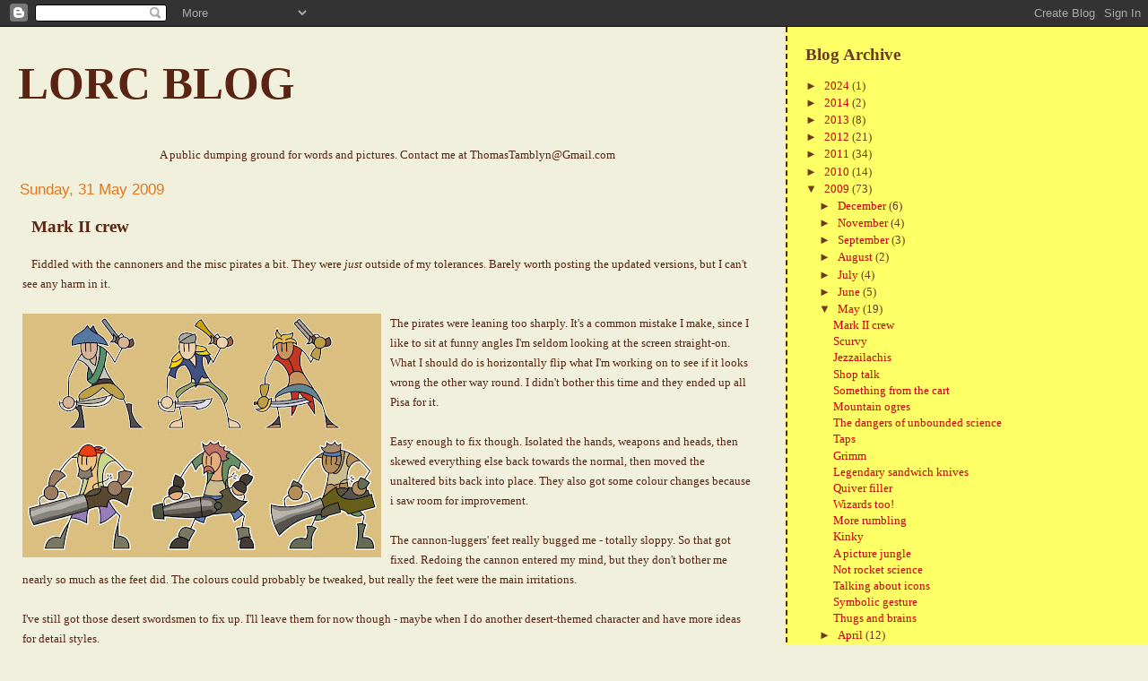

--- FILE ---
content_type: text/html; charset=UTF-8
request_url: https://lorcblog.blogspot.com/2009/05/
body_size: 32157
content:
<!DOCTYPE html>
<html dir='ltr'>
<head>
<link href='https://www.blogger.com/static/v1/widgets/2944754296-widget_css_bundle.css' rel='stylesheet' type='text/css'/>
<meta content='text/html; charset=UTF-8' http-equiv='Content-Type'/>
<meta content='blogger' name='generator'/>
<link href='https://lorcblog.blogspot.com/favicon.ico' rel='icon' type='image/x-icon'/>
<link href='http://lorcblog.blogspot.com/2009/05/' rel='canonical'/>
<link rel="alternate" type="application/atom+xml" title="Lorc Blog - Atom" href="https://lorcblog.blogspot.com/feeds/posts/default" />
<link rel="alternate" type="application/rss+xml" title="Lorc Blog - RSS" href="https://lorcblog.blogspot.com/feeds/posts/default?alt=rss" />
<link rel="service.post" type="application/atom+xml" title="Lorc Blog - Atom" href="https://www.blogger.com/feeds/2995759502182713000/posts/default" />
<!--Can't find substitution for tag [blog.ieCssRetrofitLinks]-->
<meta content='http://lorcblog.blogspot.com/2009/05/' property='og:url'/>
<meta content='Lorc Blog' property='og:title'/>
<meta content='A public dumping ground for words and pictures. Contact me at ThomasTamblyn@Gmail.com' property='og:description'/>
<title>Lorc Blog: May 2009</title>
<style id='page-skin-1' type='text/css'><!--
/*
* Tekka
* style modified from glish: http://www.glish.com/css/
*
* Updated by Blogger Team
*/
body {
margin-top:0px;
margin-right:0px;
margin-bottom:0px;
margin-left:0px;
font-size: small;
background-color: #f0f0dc;
color: #592411;
}
#content-wrapper {
margin-top: 0px;
margin-right: 0px;
margin-bottom: 0;
margin-left: 5px;
}
h1 {
font-size:400%;
padding-left:15px;
text-transform:uppercase;
}
h1 a, h1 a:link, h1 a:visited {
text-decoration:none;
color: #592411;
}
.description {
text-align: center;
padding-top:10px;
}
h2.date-header {
border-bottom:none;
font-size: 130%;
text-align:left;
margin-top:20px;
margin-bottom:14px;
padding:1px;
padding-left:17px;
color: #e1771e;
font-weight: normal;
font-family: Trebuchet MS, Verdana, Sans-serif;
}
.post h3 {
font-size: 150%;
font-weight:bold;
}
.post h3 a,
.post h3 a:visited {
color: #592411;
}
.post {
padding-left:20px;
margin-bottom:20px;
text-indent:10px;
padding-right:20px;
line-height:22px;
}
.post-footer {
margin-bottom:15px;
margin-left:0px;
font-size: 87%;
}
#comments {
margin-left: 20px;
}
.feed-links {
clear: both;
line-height: 2.5em;
margin-left: 20px;
}
#blog-pager-newer-link {
float: left;
margin-left: 20px;
}
#blog-pager-older-link {
float: right;
}
#blog-pager {
text-align: center;
}
#main {
float:left;
padding-bottom:20px;
padding:0px;
width:67%;
font: normal normal 98% Georgia, Times, serif;
word-wrap: break-word; /* fix for long text breaking sidebar float in IE */
overflow: hidden;     /* fix for long non-text content breaking IE sidebar float */
}
.sidebar h2 {
font-weight:bold;
font-size: 150%;
color: #6f3c1b;
}
a {
text-decoration:none
}
a:hover {
border-bottom:dashed 1px red;
}
a img {
border: 0;
}
a {
color: #cc0000;
}
a:hover,
a:visited {
color: #800040;
}
#sidebar a {
color: #cc0000;
}
#sidebar a:hover,
#sidebar a:visited {
color: #800040;
}
#sidebar {
text-transform:none;
background-color: #ffff66;
color: #6f3c1b;
padding-left: 20px;
width: 30%;
float: right;
font: normal normal 98% Georgia, Times, serif;
border-left:2px dashed #592411;
word-wrap: break-word; /* fix for long text breaking sidebar float in IE */
overflow: hidden;     /* fix for long non-text content breaking IE sidebar float */
}
.sidebar .widget {
padding-top: 4px;
padding-right: 8px;
padding-bottom: 0;
padding-left: 0;
}
.profile-textblock {
clear: both;
margin-left: 0;
}
.profile-img {
float: left;
margin-top: 0;
margin-right: 5px;
margin-bottom: 5px;
margin-left: 0;
}
.clear {
clear: both;
}
.comment-footer {
padding-bottom: 1em;
}

--></style>
<link href='https://www.blogger.com/dyn-css/authorization.css?targetBlogID=2995759502182713000&amp;zx=32473bf2-69f8-4c78-87a8-3c02984d81b6' media='none' onload='if(media!=&#39;all&#39;)media=&#39;all&#39;' rel='stylesheet'/><noscript><link href='https://www.blogger.com/dyn-css/authorization.css?targetBlogID=2995759502182713000&amp;zx=32473bf2-69f8-4c78-87a8-3c02984d81b6' rel='stylesheet'/></noscript>
<meta name='google-adsense-platform-account' content='ca-host-pub-1556223355139109'/>
<meta name='google-adsense-platform-domain' content='blogspot.com'/>

</head>
<body>
<div class='navbar section' id='navbar'><div class='widget Navbar' data-version='1' id='Navbar1'><script type="text/javascript">
    function setAttributeOnload(object, attribute, val) {
      if(window.addEventListener) {
        window.addEventListener('load',
          function(){ object[attribute] = val; }, false);
      } else {
        window.attachEvent('onload', function(){ object[attribute] = val; });
      }
    }
  </script>
<div id="navbar-iframe-container"></div>
<script type="text/javascript" src="https://apis.google.com/js/platform.js"></script>
<script type="text/javascript">
      gapi.load("gapi.iframes:gapi.iframes.style.bubble", function() {
        if (gapi.iframes && gapi.iframes.getContext) {
          gapi.iframes.getContext().openChild({
              url: 'https://www.blogger.com/navbar/2995759502182713000?origin\x3dhttps://lorcblog.blogspot.com',
              where: document.getElementById("navbar-iframe-container"),
              id: "navbar-iframe"
          });
        }
      });
    </script><script type="text/javascript">
(function() {
var script = document.createElement('script');
script.type = 'text/javascript';
script.src = '//pagead2.googlesyndication.com/pagead/js/google_top_exp.js';
var head = document.getElementsByTagName('head')[0];
if (head) {
head.appendChild(script);
}})();
</script>
</div></div>
<div id='outer-wrapper'><div id='wrap2'>
<!-- skip links for text browsers -->
<span id='skiplinks' style='display:none;'>
<a href='#main'>skip to main </a> |
      <a href='#sidebar'>skip to sidebar</a>
</span>
<div id='content-wrapper'>
<div id='crosscol-wrapper' style='text-align:center'>
<div class='crosscol no-items section' id='crosscol'></div>
</div>
<div id='main-wrapper'>
<div class='main section' id='main'><div class='widget Header' data-version='1' id='Header1'>
<div id='header-inner'>
<div class='titlewrapper'>
<h1 class='title'>
<a href='https://lorcblog.blogspot.com/'>
Lorc Blog
</a>
</h1>
</div>
<div class='descriptionwrapper'>
<p class='description'><span>A public dumping ground for words and pictures. Contact me at ThomasTamblyn@Gmail.com</span></p>
</div>
</div>
</div><div class='widget Blog' data-version='1' id='Blog1'>
<div class='blog-posts hfeed'>

          <div class="date-outer">
        
<h2 class='date-header'><span>Sunday, 31 May 2009</span></h2>

          <div class="date-posts">
        
<div class='post-outer'>
<div class='post hentry uncustomized-post-template' itemprop='blogPost' itemscope='itemscope' itemtype='http://schema.org/BlogPosting'>
<meta content='https://blogger.googleusercontent.com/img/b/R29vZ2xl/AVvXsEghi4g77htfyZcfvjhFlXpy3Cm3FVoWE7k9QGo9YJn3YRYHWVXKjCpQIkXCwYUIFGjMOqMeqtDzKrBWf4a1s8lu9tPTei4lUN7T4PTIWGn3gG5OqF44JSkkULNZPamrHZIPSbCWCtzAOTI/s400/PiratesRevised.jpg' itemprop='image_url'/>
<meta content='2995759502182713000' itemprop='blogId'/>
<meta content='7419934877910765840' itemprop='postId'/>
<a name='7419934877910765840'></a>
<h3 class='post-title entry-title' itemprop='name'>
<a href='https://lorcblog.blogspot.com/2009/05/mark-ii-crew.html'>Mark II crew</a>
</h3>
<div class='post-header'>
<div class='post-header-line-1'></div>
</div>
<div class='post-body entry-content' id='post-body-7419934877910765840' itemprop='description articleBody'>
Fiddled with the cannoners and the misc pirates a bit. They were <span style="font-style: italic;">just </span>outside of my tolerances.   Barely worth posting the updated versions, but I can't see any harm in it.<br /><br /><a href="https://blogger.googleusercontent.com/img/b/R29vZ2xl/AVvXsEghi4g77htfyZcfvjhFlXpy3Cm3FVoWE7k9QGo9YJn3YRYHWVXKjCpQIkXCwYUIFGjMOqMeqtDzKrBWf4a1s8lu9tPTei4lUN7T4PTIWGn3gG5OqF44JSkkULNZPamrHZIPSbCWCtzAOTI/s1600-h/PiratesRevised.jpg" onblur="try {parent.deselectBloggerImageGracefully();} catch(e) {}"><img alt="" border="0" id="BLOGGER_PHOTO_ID_5342035540626094578" src="https://blogger.googleusercontent.com/img/b/R29vZ2xl/AVvXsEghi4g77htfyZcfvjhFlXpy3Cm3FVoWE7k9QGo9YJn3YRYHWVXKjCpQIkXCwYUIFGjMOqMeqtDzKrBWf4a1s8lu9tPTei4lUN7T4PTIWGn3gG5OqF44JSkkULNZPamrHZIPSbCWCtzAOTI/s400/PiratesRevised.jpg" style="margin: 0pt 10px 10px 0pt; float: left; cursor: pointer; width: 400px; height: 272px;" /></a>The pirates were leaning too sharply.  It's a common mistake I make, since I like to sit at funny angles I'm seldom looking at the screen straight-on.  What I should do is horizontally flip what I'm working on to see if it looks wrong the other way round.  I didn't bother this time and they ended up all Pisa for it.<br /><br />Easy enough to fix though.  Isolated the hands, weapons and heads, then skewed everything else back towards the normal, then moved the unaltered bits back into place.  They also got some colour changes because i saw room for improvement.<br /><br />The cannon-luggers' feet really bugged me - totally sloppy.  So that got fixed.  Redoing the cannon entered my mind, but they don't bother me nearly so much as the feet did.  The colours could probably be tweaked, but really the feet were the main irritations.<br /><br />I've still got those desert swordsmen to fix up.  I'll leave them for now though - maybe when I do another desert-themed character and have more ideas for detail styles.
<div style='clear: both;'></div>
</div>
<div class='post-footer'>
<div class='post-footer-line post-footer-line-1'>
<span class='post-author vcard'>
Posted by
<span class='fn' itemprop='author' itemscope='itemscope' itemtype='http://schema.org/Person'>
<meta content='https://www.blogger.com/profile/08527748564729787267' itemprop='url'/>
<a class='g-profile' href='https://www.blogger.com/profile/08527748564729787267' rel='author' title='author profile'>
<span itemprop='name'>Lorc</span>
</a>
</span>
</span>
<span class='post-timestamp'>
at
<meta content='http://lorcblog.blogspot.com/2009/05/mark-ii-crew.html' itemprop='url'/>
<a class='timestamp-link' href='https://lorcblog.blogspot.com/2009/05/mark-ii-crew.html' rel='bookmark' title='permanent link'><abbr class='published' itemprop='datePublished' title='2009-05-31T18:05:00+01:00'>6:05 pm</abbr></a>
</span>
<span class='post-comment-link'>
<a class='comment-link' href='https://lorcblog.blogspot.com/2009/05/mark-ii-crew.html#comment-form' onclick=''>
No comments:
  </a>
</span>
<span class='post-icons'>
<span class='item-control blog-admin pid-1566574233'>
<a href='https://www.blogger.com/post-edit.g?blogID=2995759502182713000&postID=7419934877910765840&from=pencil' title='Edit Post'>
<img alt='' class='icon-action' height='18' src='https://resources.blogblog.com/img/icon18_edit_allbkg.gif' width='18'/>
</a>
</span>
</span>
<div class='post-share-buttons goog-inline-block'>
</div>
</div>
<div class='post-footer-line post-footer-line-2'>
<span class='post-labels'>
Labels:
<a href='https://lorcblog.blogspot.com/search/label/pirates' rel='tag'>pirates</a>,
<a href='https://lorcblog.blogspot.com/search/label/veeps' rel='tag'>veeps</a>
</span>
</div>
<div class='post-footer-line post-footer-line-3'>
<span class='post-location'>
</span>
</div>
</div>
</div>
</div>

          </div></div>
        

          <div class="date-outer">
        
<h2 class='date-header'><span>Saturday, 30 May 2009</span></h2>

          <div class="date-posts">
        
<div class='post-outer'>
<div class='post hentry uncustomized-post-template' itemprop='blogPost' itemscope='itemscope' itemtype='http://schema.org/BlogPosting'>
<meta content='https://blogger.googleusercontent.com/img/b/R29vZ2xl/AVvXsEiU0LkkX8-EN01J63DQjbP6F4qJpPEi3lYSPyx_Kqr2ZfwtoUaBAro2TT3BBnCzN25bd9RQxyk9acu0mLxxj0VyMfxC2u5I4PTw2DKviW4dVnj9iKsNQ0PJN652QqDePw_s7LG5kua2k9c/s400/Pirates.png' itemprop='image_url'/>
<meta content='2995759502182713000' itemprop='blogId'/>
<meta content='8978115478410990097' itemprop='postId'/>
<a name='8978115478410990097'></a>
<h3 class='post-title entry-title' itemprop='name'>
<a href='https://lorcblog.blogspot.com/2009/05/scurvy.html'>Scurvy</a>
</h3>
<div class='post-header'>
<div class='post-header-line-1'></div>
</div>
<div class='post-body entry-content' id='post-body-8978115478410990097' itemprop='description articleBody'>
A pleasant change.  These came easily and, while I can fret over certain details, all in all they please me.  These are your generic deck-clogging sea-dog-type pirate.<br /><br />No eye patches, hook hands or peg legs you'll notice.  I don't want to overuse that kind of powerful cliché if I'm going to be doing more than just a couple pirate-themed guys.  I figure that in any given trinity I can use one (1) of those on one (1) of the characters.  For example the <a href="http://lorcblog.blogspot.com/2009/05/thugs-and-brains.html">dock thugs</a> (who are still borderline pirates in my mind) have one eye patch between them.  I think one of my old pirates has a peg leg, so that uses up that.  Hook hand I have an idea for making huge and weaponised, theming a whole character-type around maybe.<br /><br /><a href="https://blogger.googleusercontent.com/img/b/R29vZ2xl/AVvXsEiU0LkkX8-EN01J63DQjbP6F4qJpPEi3lYSPyx_Kqr2ZfwtoUaBAro2TT3BBnCzN25bd9RQxyk9acu0mLxxj0VyMfxC2u5I4PTw2DKviW4dVnj9iKsNQ0PJN652QqDePw_s7LG5kua2k9c/s1600-h/Pirates.png" onblur="try {parent.deselectBloggerImageGracefully();} catch(e) {}"><img alt="" border="0" id="BLOGGER_PHOTO_ID_5341552509620515538" src="https://blogger.googleusercontent.com/img/b/R29vZ2xl/AVvXsEiU0LkkX8-EN01J63DQjbP6F4qJpPEi3lYSPyx_Kqr2ZfwtoUaBAro2TT3BBnCzN25bd9RQxyk9acu0mLxxj0VyMfxC2u5I4PTw2DKviW4dVnj9iKsNQ0PJN652QqDePw_s7LG5kua2k9c/s400/Pirates.png" style="margin: 0pt 10px 10px 0pt; float: left; cursor: pointer; width: 400px; height: 174px;" /></a>Anyway - these guys.  They flowed nicely.  Originally I was thinking that I could swap about the sword and pistol hand between them, but it always looked best with the pistol up and the sword down so that idea was nixed. <br /><br />I've got a good set of swappable components here.  Head, torso, sword, pistol, legs and even feet.  The clever bit though is accessories.  I managed to rig it so that the sash and epaulettes are swappable too.  #3's gloves can be the third accessory type, but they're not as itneresting as the other two.  Of course this all gives me way, way more combinations than I need.  No big deal.<br /><br />I'm rather fond of #3's hair; I don't think I've done that style before.  Just four V-shapes, nice and clean, but implying some nice messy-spikey-hair.  His tailed coat too actually - I figure it used to belong to a marine officer, or maybe he even used to be a marine before getting captured and joining the pirates.  Made sure he didn't look too sharp by putting a bare chest underneath it.  Same kind of thinking behind #2's epaulettes.<br /><br />Trivia: If you take the big hat, the epaulettes, tailed coat and long boots you end up with a rather official-looking marine-type person.  May or may not be useful.<br /><br />I'd like to do a gunslinging pistolier pirate, but it's not coming together yet.  Also perhaps a spyglass/sextant/compass-brandishing navigator.  I also wanted a booze-themed barrel/crate carrier, but I'm just failing embarassingly in that direction.  Combined with my old pirates it seems there's a lot of space to be explored. <br /><br />So far I've been thinking that each set is good for one, maybe two missions.  But if I can get a large enough set, I could have multiple missions based around the same theme, but each with a different selection of enemies.
<div style='clear: both;'></div>
</div>
<div class='post-footer'>
<div class='post-footer-line post-footer-line-1'>
<span class='post-author vcard'>
Posted by
<span class='fn' itemprop='author' itemscope='itemscope' itemtype='http://schema.org/Person'>
<meta content='https://www.blogger.com/profile/08527748564729787267' itemprop='url'/>
<a class='g-profile' href='https://www.blogger.com/profile/08527748564729787267' rel='author' title='author profile'>
<span itemprop='name'>Lorc</span>
</a>
</span>
</span>
<span class='post-timestamp'>
at
<meta content='http://lorcblog.blogspot.com/2009/05/scurvy.html' itemprop='url'/>
<a class='timestamp-link' href='https://lorcblog.blogspot.com/2009/05/scurvy.html' rel='bookmark' title='permanent link'><abbr class='published' itemprop='datePublished' title='2009-05-30T10:50:00+01:00'>10:50 am</abbr></a>
</span>
<span class='post-comment-link'>
<a class='comment-link' href='https://lorcblog.blogspot.com/2009/05/scurvy.html#comment-form' onclick=''>
No comments:
  </a>
</span>
<span class='post-icons'>
<span class='item-control blog-admin pid-1566574233'>
<a href='https://www.blogger.com/post-edit.g?blogID=2995759502182713000&postID=8978115478410990097&from=pencil' title='Edit Post'>
<img alt='' class='icon-action' height='18' src='https://resources.blogblog.com/img/icon18_edit_allbkg.gif' width='18'/>
</a>
</span>
</span>
<div class='post-share-buttons goog-inline-block'>
</div>
</div>
<div class='post-footer-line post-footer-line-2'>
<span class='post-labels'>
Labels:
<a href='https://lorcblog.blogspot.com/search/label/pirates' rel='tag'>pirates</a>,
<a href='https://lorcblog.blogspot.com/search/label/veeps' rel='tag'>veeps</a>
</span>
</div>
<div class='post-footer-line post-footer-line-3'>
<span class='post-location'>
</span>
</div>
</div>
</div>
</div>

          </div></div>
        

          <div class="date-outer">
        
<h2 class='date-header'><span>Thursday, 28 May 2009</span></h2>

          <div class="date-posts">
        
<div class='post-outer'>
<div class='post hentry uncustomized-post-template' itemprop='blogPost' itemscope='itemscope' itemtype='http://schema.org/BlogPosting'>
<meta content='https://blogger.googleusercontent.com/img/b/R29vZ2xl/AVvXsEg9AnYRkF_r7b3nElYY0gxnBqPRlONho8dP3h-vr3ceyQYWTchdDI-4cz0U8v7hEgR-trTXv7kv0noLUVf9vcSk3zYu-qttXFgmtJQX3tupDnEm2Z7xu6O0Rib9e_U8Vix9kqj4zeewHO4/s400/Cannoneers.png' itemprop='image_url'/>
<meta content='2995759502182713000' itemprop='blogId'/>
<meta content='8707150690574018692' itemprop='postId'/>
<a name='8707150690574018692'></a>
<h3 class='post-title entry-title' itemprop='name'>
<a href='https://lorcblog.blogspot.com/2009/05/jezzailachis.html'>Jezzailachis</a>
</h3>
<div class='post-header'>
<div class='post-header-line-1'></div>
</div>
<div class='post-body entry-content' id='post-body-8707150690574018692' itemprop='description articleBody'>
Another set that I kind of forced through.  There's quite a few areas that I consider questionable.  Feet again.  The designs of the cannon.  Some aspects of the pose.  I liked the sketch though and wanted to bring it to a finished state before I lost the love.<br /><br /><a href="https://blogger.googleusercontent.com/img/b/R29vZ2xl/AVvXsEg9AnYRkF_r7b3nElYY0gxnBqPRlONho8dP3h-vr3ceyQYWTchdDI-4cz0U8v7hEgR-trTXv7kv0noLUVf9vcSk3zYu-qttXFgmtJQX3tupDnEm2Z7xu6O0Rib9e_U8Vix9kqj4zeewHO4/s1600-h/Cannoneers.png" onblur="try {parent.deselectBloggerImageGracefully();} catch(e) {}"><img alt="" border="0" id="BLOGGER_PHOTO_ID_5340859259805242178" src="https://blogger.googleusercontent.com/img/b/R29vZ2xl/AVvXsEg9AnYRkF_r7b3nElYY0gxnBqPRlONho8dP3h-vr3ceyQYWTchdDI-4cz0U8v7hEgR-trTXv7kv0noLUVf9vcSk3zYu-qttXFgmtJQX3tupDnEm2Z7xu6O0Rib9e_U8Vix9kqj4zeewHO4/s400/Cannoneers.png" style="margin: 0pt 10px 10px 0pt; float: left; cursor: pointer; width: 400px; height: 139px;" /></a>I experimented with some shine on the cannon barrels - they didn't look right without it.  A 40% transparency layer of stark black and white seems about ok.  I drew the shine bands manually, with a mouse, and it shows.  When you zoom out though the wobble seems natural.  That's probably just my laziness talking, but it's on its own layer so it'd be easy enough to tweak later.<br /><br />Still, the cannon didn't look right until I dulled down the whole body to something closer to black to make ti stand out from the bright clothes of the gunners.  Reminds me of TF2 where the weaponry is all a very subdued black and grey to be visible against the character models.<br /><br />Pirates are a new set.  I've done four or five good solo pirates previously, so I can fill out their ranks easily enough even if I find myself unable to come up with anything else.  The <a href="http://lorcblog.blogspot.com/2009/05/thugs-and-brains.html">dock thugs</a> could be pirates too I suppose, though I intended them to be unfriendly locals for the harbour.  Uncertain how I feel about that kind of crossover.  Then again, I do like the idea that the sets aren't toally foreign to each other.  Even the jungle natives, if they're on an island or a foreign coastline could be geographically close to a pirate base of operations.
<div style='clear: both;'></div>
</div>
<div class='post-footer'>
<div class='post-footer-line post-footer-line-1'>
<span class='post-author vcard'>
Posted by
<span class='fn' itemprop='author' itemscope='itemscope' itemtype='http://schema.org/Person'>
<meta content='https://www.blogger.com/profile/08527748564729787267' itemprop='url'/>
<a class='g-profile' href='https://www.blogger.com/profile/08527748564729787267' rel='author' title='author profile'>
<span itemprop='name'>Lorc</span>
</a>
</span>
</span>
<span class='post-timestamp'>
at
<meta content='http://lorcblog.blogspot.com/2009/05/jezzailachis.html' itemprop='url'/>
<a class='timestamp-link' href='https://lorcblog.blogspot.com/2009/05/jezzailachis.html' rel='bookmark' title='permanent link'><abbr class='published' itemprop='datePublished' title='2009-05-28T13:59:00+01:00'>1:59 pm</abbr></a>
</span>
<span class='post-comment-link'>
<a class='comment-link' href='https://lorcblog.blogspot.com/2009/05/jezzailachis.html#comment-form' onclick=''>
No comments:
  </a>
</span>
<span class='post-icons'>
<span class='item-control blog-admin pid-1566574233'>
<a href='https://www.blogger.com/post-edit.g?blogID=2995759502182713000&postID=8707150690574018692&from=pencil' title='Edit Post'>
<img alt='' class='icon-action' height='18' src='https://resources.blogblog.com/img/icon18_edit_allbkg.gif' width='18'/>
</a>
</span>
</span>
<div class='post-share-buttons goog-inline-block'>
</div>
</div>
<div class='post-footer-line post-footer-line-2'>
<span class='post-labels'>
Labels:
<a href='https://lorcblog.blogspot.com/search/label/pirates' rel='tag'>pirates</a>,
<a href='https://lorcblog.blogspot.com/search/label/veeps' rel='tag'>veeps</a>
</span>
</div>
<div class='post-footer-line post-footer-line-3'>
<span class='post-location'>
</span>
</div>
</div>
</div>
</div>

          </div></div>
        

          <div class="date-outer">
        
<h2 class='date-header'><span>Wednesday, 27 May 2009</span></h2>

          <div class="date-posts">
        
<div class='post-outer'>
<div class='post hentry uncustomized-post-template' itemprop='blogPost' itemscope='itemscope' itemtype='http://schema.org/BlogPosting'>
<meta content='https://blogger.googleusercontent.com/img/b/R29vZ2xl/AVvXsEh3IlQXJzPueLmDM6jNj-n_BsD_oqMDrEMH1eXdEMVn8o7Gbz9H4R2JMXj6UyGMo0buj4QFrzXznOuQAlxYhuZ93lCFECNFTzZjZxrZN9M7FuE_4ozpWmoVXIJOZxxs_LOC7ExmLIZJMaY/s400/KoLVP.png' itemprop='image_url'/>
<meta content='2995759502182713000' itemprop='blogId'/>
<meta content='2719305377984297763' itemprop='postId'/>
<a name='2719305377984297763'></a>
<h3 class='post-title entry-title' itemprop='name'>
<a href='https://lorcblog.blogspot.com/2009/05/shop-talk.html'>Shop talk</a>
</h3>
<div class='post-header'>
<div class='post-header-line-1'></div>
</div>
<div class='post-body entry-content' id='post-body-2719305377984297763' itemprop='description articleBody'>
<a href="https://blogger.googleusercontent.com/img/b/R29vZ2xl/AVvXsEh3IlQXJzPueLmDM6jNj-n_BsD_oqMDrEMH1eXdEMVn8o7Gbz9H4R2JMXj6UyGMo0buj4QFrzXznOuQAlxYhuZ93lCFECNFTzZjZxrZN9M7FuE_4ozpWmoVXIJOZxxs_LOC7ExmLIZJMaY/s1600-h/KoLVP.png" onblur="try {parent.deselectBloggerImageGracefully();} catch(e) {}"><img alt="" border="0" id="BLOGGER_PHOTO_ID_5340613067500461058" src="https://blogger.googleusercontent.com/img/b/R29vZ2xl/AVvXsEh3IlQXJzPueLmDM6jNj-n_BsD_oqMDrEMH1eXdEMVn8o7Gbz9H4R2JMXj6UyGMo0buj4QFrzXznOuQAlxYhuZ93lCFECNFTzZjZxrZN9M7FuE_4ozpWmoVXIJOZxxs_LOC7ExmLIZJMaY/s400/KoLVP.png" style="margin: 0pt 0pt 10px 10px; float: right; cursor: pointer; width: 163px; height: 112px;" /></a><span style="font-weight: bold;">This hypothetical game</span> that I'm bearing in mind when I make these graphics.  The basic idea is a <a href="http://www.kingdomofloathing.com/">Kingdom Of Loathing</a>-like browser-based vaguely <span class="blsp-spelling-error" id="SPELLING_ERROR_0">multiplayer</span> game.  Not <span style="font-style: italic;">exactly </span>like KoL, nor an optimistically conceived "KoL... but <span style="font-style: italic;">better</span>!"  I am inspired by KoL, and I don't mean "I want to rip KoL off".  I mean that KoL spurs me to be creative in my own way, that it serves as an example of what's possible.<br /><br /><span style="font-weight: bold;">The basic idea</span> is that you, the player, is in charge of a guild of fantasy adventurers.  You start off founding the guild with your leader character and gather more guild members over time.  The central gameplay system is the "group of characters vs group of characters" battle as described previously.  Outside of those battles there can be economic gameplay based around hoarding and consuming resources.  Other gameplay systems could be "plugged in", but those two are what I see being where the bulk of the fun living.<br /><br /><span style="font-weight: bold;">The importance of the setting</span> is how much it allows for.  A fantasy mish-mash milleu allows for an almost unlimited variety of styles, characters and monsters.  And it immediately lets the player know the sort of thing they should expect.  Such as guilds of adventurers.  The guild setting is far more important than the world though.  It provides a rationale for managing a stable of characters, gives you an identity to become attached to and a good reason for your characters to seek out trouble.<br /><br /><a href="https://blogger.googleusercontent.com/img/b/R29vZ2xl/AVvXsEjpPXItMsR_H9862wPTX5ZdrwUwJEv8KTskNGcQR7lui326uaOMkwZG_FxXtOIcDy8_KoX5JGeG3nyz6FxIeUL_-MX6YwnP8a3knPRx_MgE4WDvZ7-z9JwNsjuJmEwMB0x4xl3Xl26u5-Y/s1600-h/Axes.png" onblur="try {parent.deselectBloggerImageGracefully();} catch(e) {}"><img alt="" border="0" id="BLOGGER_PHOTO_ID_5340613141819910338" src="https://blogger.googleusercontent.com/img/b/R29vZ2xl/AVvXsEjpPXItMsR_H9862wPTX5ZdrwUwJEv8KTskNGcQR7lui326uaOMkwZG_FxXtOIcDy8_KoX5JGeG3nyz6FxIeUL_-MX6YwnP8a3knPRx_MgE4WDvZ7-z9JwNsjuJmEwMB0x4xl3Xl26u5-Y/s400/Axes.png" style="margin: 0pt 10px 10px 0pt; float: left; cursor: pointer; width: 222px; height: 112px;" /></a><span style="font-weight: bold;">Multiple axes of advancement</span> are in my mind, what makes this setup particularly good for a game.  You can level up and customise individual characters to improve their stats and unlock additional attacks.  You can expand your roster of characters (who can then in turn be levelled up...).  You can earn money to swell the guild coffers.  You can expand and upgrade the guild house with new facilities.  You can increase your stash of loot.  You can complete missions to improve your guild's reputation and unlock more content.<br />And consider how these can interact - you take characters on a mission and they get stronger and earn the guild money.  You spend the money expanding the guild house so that you can support more characters, or to provide facilities for those characters to use.  And these interactions can be "squishy".  You might decide that upgrading the guild is boring, so you focus on getting as many recruits as possible, just barely spending enough on the guild that they don't leave in disgust.  Or you might really go in for pampering a few favourite characters with sweet bonuses from a nice guild house, and sweet loot made in your guild's armoury.  And that's not touching on the economic gameplay, which can be used to enable guild progression or just an end in itself.<br /><br /><span style="font-weight: bold;">To enable replayability</span> I think the KoL method is best; make play cyclical.  I'm imagining a "valhalla" where legendary champions live.  When you "complete" the game, your guild's leader (usually the character you started with, but there can be options and events that give you the option to switch who your focal character is) becomes a legendary hero and becomes saved in his current status to your account.  And then you start again from scratch.<br />But as you play, you slowly build up a roster of legendary heroes in their "maxed-out" state in valhalla, and that's almost like a meta-guild for you.  I imagine that this would be where player-vs-player competition would occur, though there's no reason there couldn't be a bit of single player content there too as a final tier.  You could also get various benefits in the normal game from restarting, like access to new content, guild upgrades or loot.  Perhaps the old champions could become a wandering heroes that you can meet.  The possibilities are too wide to go over in any specifics here.<br /><br /><a href="https://blogger.googleusercontent.com/img/b/R29vZ2xl/AVvXsEhVkfPRyM1zMxwGLwMPhCCwAdQ6QE83ZN9TakGVUwaBJIXc7VkgioAZxFOm_hVOEk-30MBhbMY-Yyx_hqnSCVOJdIkSA6defMTD5pKNo4pj9MTZ4rRVlgAO7snHqVN2qZuuPKng7yhcXck/s1600-h/Time.png" onblur="try {parent.deselectBloggerImageGracefully();} catch(e) {}"><img alt="" border="0" id="BLOGGER_PHOTO_ID_5340613223579497746" src="https://blogger.googleusercontent.com/img/b/R29vZ2xl/AVvXsEhVkfPRyM1zMxwGLwMPhCCwAdQ6QE83ZN9TakGVUwaBJIXc7VkgioAZxFOm_hVOEk-30MBhbMY-Yyx_hqnSCVOJdIkSA6defMTD5pKNo4pj9MTZ4rRVlgAO7snHqVN2qZuuPKng7yhcXck/s400/Time.png" style="margin: 0pt 0pt 10px 10px; float: right; cursor: pointer; width: 116px; height: 116px;" /></a><span style="font-weight: bold;">The currency of play</span> would be in character actions.  Like KoL (again) this would be a limited play-per-day game.  Each day, each of your characters can do one thing.  This will often be going on a mission (in which case you'll be using up several characters' actions to do it).  For characters who don't join a party for a mission, they can be put to work at the guild.  Maybe they can craft items.  Perhaps they could be hired out as mercenaries, or sent to compete in an arena - simple things with results based on character stats/skills that don't involve active gameplay like battles do, although they could be expanded to minigame-status if needed.<br />Downtime skills could be a class of character skill that gvies them a special option when idle.  A burglar might bring you extra money.  A researcher might come up with a new spell that one of your wizards can learn.  A chef could make delicious cake.  This means that even when you have enough characters to form multiple parties, you could just select a bunch of downtime options for your characters and call it a day.<br /><br /><span style="font-weight: bold;">Lots of things I've not talked about</span>.  Interaction between players.  What would matter from the economy side of things.  Potential for expandability.  Structure of missions and how they're dispensed.  Inter-character relations absed on a few simple personality checkboxes.  Special events and challenges.  How collectability would be implemented.<br />But this isn't exactly a proper design document.  Best to make sure of my big picture before I start getting all fiddly and specific.
<div style='clear: both;'></div>
</div>
<div class='post-footer'>
<div class='post-footer-line post-footer-line-1'>
<span class='post-author vcard'>
Posted by
<span class='fn' itemprop='author' itemscope='itemscope' itemtype='http://schema.org/Person'>
<meta content='https://www.blogger.com/profile/08527748564729787267' itemprop='url'/>
<a class='g-profile' href='https://www.blogger.com/profile/08527748564729787267' rel='author' title='author profile'>
<span itemprop='name'>Lorc</span>
</a>
</span>
</span>
<span class='post-timestamp'>
at
<meta content='http://lorcblog.blogspot.com/2009/05/shop-talk.html' itemprop='url'/>
<a class='timestamp-link' href='https://lorcblog.blogspot.com/2009/05/shop-talk.html' rel='bookmark' title='permanent link'><abbr class='published' itemprop='datePublished' title='2009-05-27T21:13:00+01:00'>9:13 pm</abbr></a>
</span>
<span class='post-comment-link'>
<a class='comment-link' href='https://lorcblog.blogspot.com/2009/05/shop-talk.html#comment-form' onclick=''>
No comments:
  </a>
</span>
<span class='post-icons'>
<span class='item-control blog-admin pid-1566574233'>
<a href='https://www.blogger.com/post-edit.g?blogID=2995759502182713000&postID=2719305377984297763&from=pencil' title='Edit Post'>
<img alt='' class='icon-action' height='18' src='https://resources.blogblog.com/img/icon18_edit_allbkg.gif' width='18'/>
</a>
</span>
</span>
<div class='post-share-buttons goog-inline-block'>
</div>
</div>
<div class='post-footer-line post-footer-line-2'>
<span class='post-labels'>
Labels:
<a href='https://lorcblog.blogspot.com/search/label/gamewank' rel='tag'>gamewank</a>
</span>
</div>
<div class='post-footer-line post-footer-line-3'>
<span class='post-location'>
</span>
</div>
</div>
</div>
</div>

          </div></div>
        

          <div class="date-outer">
        
<h2 class='date-header'><span>Tuesday, 26 May 2009</span></h2>

          <div class="date-posts">
        
<div class='post-outer'>
<div class='post hentry uncustomized-post-template' itemprop='blogPost' itemscope='itemscope' itemtype='http://schema.org/BlogPosting'>
<meta content='https://blogger.googleusercontent.com/img/b/R29vZ2xl/AVvXsEgjhw823XrH_YI-XsRIIwsUWMcTgDOfn0LEVIptlZwaKE5jOrAKjM7PLW1FIjSkfwGb04AoFiWRHA7onmq7PvCk7VG5AWU3B0lJ6WBhFX3qlkpRzPRtTRbhWrBUGx_mhrQGTi4TA54NsaM/s400/Dervish.png' itemprop='image_url'/>
<meta content='2995759502182713000' itemprop='blogId'/>
<meta content='7593665950014590648' itemprop='postId'/>
<a name='7593665950014590648'></a>
<h3 class='post-title entry-title' itemprop='name'>
<a href='https://lorcblog.blogspot.com/2009/05/something-from-cart.html'>Something from the cart</a>
</h3>
<div class='post-header'>
<div class='post-header-line-1'></div>
</div>
<div class='post-body entry-content' id='post-body-7593665950014590648' itemprop='description articleBody'>
I can't seem to get this kind of pose working right.  Same problem with the sutured stalkers; on the sketch it looks nice and dynamic as if they're balanced on one foot and bringing the other forward.  But after the "inks" they're slouching into the foreground with their rear foot resting on invisible ground.  It's probably my fault for using a perfect flat ground line way back when.  I guess it wouldn't be <span style="font-style: italic;">that </span>difficult to go back and give everyone rounded feet but... what a chore.  I'm not even sure it would be a good idea - the uniform flat cutoff lets me do things like the tentacles and the rockworm more easily.<br /><br /><a href="https://blogger.googleusercontent.com/img/b/R29vZ2xl/AVvXsEgjhw823XrH_YI-XsRIIwsUWMcTgDOfn0LEVIptlZwaKE5jOrAKjM7PLW1FIjSkfwGb04AoFiWRHA7onmq7PvCk7VG5AWU3B0lJ6WBhFX3qlkpRzPRtTRbhWrBUGx_mhrQGTi4TA54NsaM/s1600-h/Dervish.png" onblur="try {parent.deselectBloggerImageGracefully();} catch(e) {}" style=""><img alt="" border="0" id="BLOGGER_PHOTO_ID_5340222162357853906" src="https://blogger.googleusercontent.com/img/b/R29vZ2xl/AVvXsEgjhw823XrH_YI-XsRIIwsUWMcTgDOfn0LEVIptlZwaKE5jOrAKjM7PLW1FIjSkfwGb04AoFiWRHA7onmq7PvCk7VG5AWU3B0lJ6WBhFX3qlkpRzPRtTRbhWrBUGx_mhrQGTi4TA54NsaM/s400/Dervish.png" style="margin: 0pt 10px 10px 0pt; float: left; cursor: pointer; width: 400px; height: 148px;" /></a>Distractions.  These are new.  Armoured desert-dwellers.  Dervish is such a cliché name, but it'll do for now.  I also have a spear and shield-wielding guy in this style in the pre-triplicate batch, but he's so old that I'd need to re-do him to fit alongside these.  My node discipline is totally shot here.  Maybe even too far - I might go back and prune.  The thing is that they're so spindly that I end up using excess lines just to get some emaningful differentiation on such small surfaces.  Maybe I was taking the wrong approach to begin with and I should try more drastic styles rather than crowding and cluttering the lines.  I did kind of push myself to finish these.<br /><br />Colours were a cheat.  They're mainly just hue-shifts of the first one with some manual touch-ups for the masks and contrast areas.  Not awful though.  Might be a good time-saver when dealing with "uniforms" - a starting point at least.<br /><br />So, not as big a failure as those horrible ogres.  I might revise these, but I feel slightly better for the work done.
<div style='clear: both;'></div>
</div>
<div class='post-footer'>
<div class='post-footer-line post-footer-line-1'>
<span class='post-author vcard'>
Posted by
<span class='fn' itemprop='author' itemscope='itemscope' itemtype='http://schema.org/Person'>
<meta content='https://www.blogger.com/profile/08527748564729787267' itemprop='url'/>
<a class='g-profile' href='https://www.blogger.com/profile/08527748564729787267' rel='author' title='author profile'>
<span itemprop='name'>Lorc</span>
</a>
</span>
</span>
<span class='post-timestamp'>
at
<meta content='http://lorcblog.blogspot.com/2009/05/something-from-cart.html' itemprop='url'/>
<a class='timestamp-link' href='https://lorcblog.blogspot.com/2009/05/something-from-cart.html' rel='bookmark' title='permanent link'><abbr class='published' itemprop='datePublished' title='2009-05-26T20:48:00+01:00'>8:48 pm</abbr></a>
</span>
<span class='post-comment-link'>
<a class='comment-link' href='https://lorcblog.blogspot.com/2009/05/something-from-cart.html#comment-form' onclick=''>
No comments:
  </a>
</span>
<span class='post-icons'>
<span class='item-control blog-admin pid-1566574233'>
<a href='https://www.blogger.com/post-edit.g?blogID=2995759502182713000&postID=7593665950014590648&from=pencil' title='Edit Post'>
<img alt='' class='icon-action' height='18' src='https://resources.blogblog.com/img/icon18_edit_allbkg.gif' width='18'/>
</a>
</span>
</span>
<div class='post-share-buttons goog-inline-block'>
</div>
</div>
<div class='post-footer-line post-footer-line-2'>
<span class='post-labels'>
Labels:
<a href='https://lorcblog.blogspot.com/search/label/desert' rel='tag'>desert</a>,
<a href='https://lorcblog.blogspot.com/search/label/veeps' rel='tag'>veeps</a>
</span>
</div>
<div class='post-footer-line post-footer-line-3'>
<span class='post-location'>
</span>
</div>
</div>
</div>
</div>

          </div></div>
        

          <div class="date-outer">
        
<h2 class='date-header'><span>Saturday, 23 May 2009</span></h2>

          <div class="date-posts">
        
<div class='post-outer'>
<div class='post hentry uncustomized-post-template' itemprop='blogPost' itemscope='itemscope' itemtype='http://schema.org/BlogPosting'>
<meta content='https://blogger.googleusercontent.com/img/b/R29vZ2xl/AVvXsEhi-pP1Y1SpmDU7XtsSasPYip0JX60JhJjF9N2YjhYDOx-8_36Png2qaMhyphenhyphen6UYsyaJt3-7f1oxF6pZB8sCF_XHezzxN_2h9tAvbOY8kAPxbhKQ26Fa8Kmyt_Ym2CwyoSukdqoG-VEJwLnY/s400/Ogres.png' itemprop='image_url'/>
<meta content='2995759502182713000' itemprop='blogId'/>
<meta content='1020682031947587099' itemprop='postId'/>
<a name='1020682031947587099'></a>
<h3 class='post-title entry-title' itemprop='name'>
<a href='https://lorcblog.blogspot.com/2009/05/mountain-ogres.html'>Mountain ogres</a>
</h3>
<div class='post-header'>
<div class='post-header-line-1'></div>
</div>
<div class='post-body entry-content' id='post-body-1020682031947587099' itemprop='description articleBody'>
These are experimental - that's a partial excuse for the crappiness.  While so far I've been tackling bigger, monsterier things by drawing them pretty explicitly, for these I tried to do them as stickmen like the human characters.<br /><br />Results are mixed.  They look disappointingly like a bunch of details pasted on top of a really crappy skeleton.  I might have to give the arms at least volume.  maybe i could shrink the legs to sticks - giving them a top-heavy look - to clear up room.<br /><br /><a href="https://blogger.googleusercontent.com/img/b/R29vZ2xl/AVvXsEhi-pP1Y1SpmDU7XtsSasPYip0JX60JhJjF9N2YjhYDOx-8_36Png2qaMhyphenhyphen6UYsyaJt3-7f1oxF6pZB8sCF_XHezzxN_2h9tAvbOY8kAPxbhKQ26Fa8Kmyt_Ym2CwyoSukdqoG-VEJwLnY/s1600-h/Ogres.png" onblur="try {parent.deselectBloggerImageGracefully();} catch(e) {}" style=""><img alt="" border="0" id="BLOGGER_PHOTO_ID_5339129080356527858" src="https://blogger.googleusercontent.com/img/b/R29vZ2xl/AVvXsEhi-pP1Y1SpmDU7XtsSasPYip0JX60JhJjF9N2YjhYDOx-8_36Png2qaMhyphenhyphen6UYsyaJt3-7f1oxF6pZB8sCF_XHezzxN_2h9tAvbOY8kAPxbhKQ26Fa8Kmyt_Ym2CwyoSukdqoG-VEJwLnY/s400/Ogres.png" style="margin: 0pt 10px 10px 0pt; float: left; cursor: pointer; width: 400px; height: 146px;" /></a>Notes:<br />The shields are meant to be made from multiple pieces of scrap.<br /><br />Too many greys make these really boring to look at.  maybe they could do with some reds.<br /><br />The metal areas really need some kind of shine or texture that I can't do with flats.  I should probably look at reference pictures to come up with a good gimmick.<br /><br />#2 gets a shoulder pad because his mask left that area looking really empty.<br /><br />I wouldn't be surprised if I junked these.  Though I might recycle #1 and #2's masks.  I'm unhappy with the eyes.  Might promote those to triangles or circles or something so they look like holes in the mask.  The line-eyes really aren't working for me at that size.  A node-light solution would be ideal.  Maybe some kind of letterbox gap.  That would also make them look a little more sinister rather than bemused and gormless.
<div style='clear: both;'></div>
</div>
<div class='post-footer'>
<div class='post-footer-line post-footer-line-1'>
<span class='post-author vcard'>
Posted by
<span class='fn' itemprop='author' itemscope='itemscope' itemtype='http://schema.org/Person'>
<meta content='https://www.blogger.com/profile/08527748564729787267' itemprop='url'/>
<a class='g-profile' href='https://www.blogger.com/profile/08527748564729787267' rel='author' title='author profile'>
<span itemprop='name'>Lorc</span>
</a>
</span>
</span>
<span class='post-timestamp'>
at
<meta content='http://lorcblog.blogspot.com/2009/05/mountain-ogres.html' itemprop='url'/>
<a class='timestamp-link' href='https://lorcblog.blogspot.com/2009/05/mountain-ogres.html' rel='bookmark' title='permanent link'><abbr class='published' itemprop='datePublished' title='2009-05-23T22:05:00+01:00'>10:05 pm</abbr></a>
</span>
<span class='post-comment-link'>
<a class='comment-link' href='https://lorcblog.blogspot.com/2009/05/mountain-ogres.html#comment-form' onclick=''>
No comments:
  </a>
</span>
<span class='post-icons'>
<span class='item-control blog-admin pid-1566574233'>
<a href='https://www.blogger.com/post-edit.g?blogID=2995759502182713000&postID=1020682031947587099&from=pencil' title='Edit Post'>
<img alt='' class='icon-action' height='18' src='https://resources.blogblog.com/img/icon18_edit_allbkg.gif' width='18'/>
</a>
</span>
</span>
<div class='post-share-buttons goog-inline-block'>
</div>
</div>
<div class='post-footer-line post-footer-line-2'>
<span class='post-labels'>
Labels:
<a href='https://lorcblog.blogspot.com/search/label/ogres' rel='tag'>ogres</a>,
<a href='https://lorcblog.blogspot.com/search/label/veeps' rel='tag'>veeps</a>
</span>
</div>
<div class='post-footer-line post-footer-line-3'>
<span class='post-location'>
</span>
</div>
</div>
</div>
</div>
<div class='post-outer'>
<div class='post hentry uncustomized-post-template' itemprop='blogPost' itemscope='itemscope' itemtype='http://schema.org/BlogPosting'>
<meta content='https://blogger.googleusercontent.com/img/b/R29vZ2xl/AVvXsEgpy3IOpmVT7fDkb_hsU0aHR4qYcTR1PBoidd4zwOynkK_RJAJn8gy5ttkGLXLjxWgFnqFZzPmm7QOWeoDLkHtAi2L93KsAXgwisXFdh-HCuF8asD79xNoxvjh7mTp8dhfGb8UvHBBMUYU/s400/Hazards.png' itemprop='image_url'/>
<meta content='2995759502182713000' itemprop='blogId'/>
<meta content='3908962670854127416' itemprop='postId'/>
<a name='3908962670854127416'></a>
<h3 class='post-title entry-title' itemprop='name'>
<a href='https://lorcblog.blogspot.com/2009/05/dangers-of-unbounded-science.html'>The dangers of unbounded science</a>
</h3>
<div class='post-header'>
<div class='post-header-line-1'></div>
</div>
<div class='post-body entry-content' id='post-body-3908962670854127416' itemprop='description articleBody'>
Someone prompted me to make a warning sign for causality violation.  I came up with these two.  And a related "closed space" warning sign.  Made very quickly, hence the wacky font; I re-used the basic warning sign template from a team fortress 2 spray I'd made.<br /><br /><a href="https://blogger.googleusercontent.com/img/b/R29vZ2xl/AVvXsEgpy3IOpmVT7fDkb_hsU0aHR4qYcTR1PBoidd4zwOynkK_RJAJn8gy5ttkGLXLjxWgFnqFZzPmm7QOWeoDLkHtAi2L93KsAXgwisXFdh-HCuF8asD79xNoxvjh7mTp8dhfGb8UvHBBMUYU/s1600-h/Hazards.png" onblur="try {parent.deselectBloggerImageGracefully();} catch(e) {}"><img alt="" border="0" id="BLOGGER_PHOTO_ID_5339096756036220962" src="https://blogger.googleusercontent.com/img/b/R29vZ2xl/AVvXsEgpy3IOpmVT7fDkb_hsU0aHR4qYcTR1PBoidd4zwOynkK_RJAJn8gy5ttkGLXLjxWgFnqFZzPmm7QOWeoDLkHtAi2L93KsAXgwisXFdh-HCuF8asD79xNoxvjh7mTp8dhfGb8UvHBBMUYU/s400/Hazards.png" style="margin: 0pt 10px 10px 0pt; float: left; cursor: pointer; width: 400px; height: 168px;" /></a>I think the one with the question mark is the best.  It looks properly geometric as well as symbolic.  or at least it would if it was in a serious font.  I could easily see it become the kind of sign you end up recognising as a holistic image rather than a combination of symbols.   I like the idea of the closed space one, but am unimpressed by the picture.
<div style='clear: both;'></div>
</div>
<div class='post-footer'>
<div class='post-footer-line post-footer-line-1'>
<span class='post-author vcard'>
Posted by
<span class='fn' itemprop='author' itemscope='itemscope' itemtype='http://schema.org/Person'>
<meta content='https://www.blogger.com/profile/08527748564729787267' itemprop='url'/>
<a class='g-profile' href='https://www.blogger.com/profile/08527748564729787267' rel='author' title='author profile'>
<span itemprop='name'>Lorc</span>
</a>
</span>
</span>
<span class='post-timestamp'>
at
<meta content='http://lorcblog.blogspot.com/2009/05/dangers-of-unbounded-science.html' itemprop='url'/>
<a class='timestamp-link' href='https://lorcblog.blogspot.com/2009/05/dangers-of-unbounded-science.html' rel='bookmark' title='permanent link'><abbr class='published' itemprop='datePublished' title='2009-05-23T20:01:00+01:00'>8:01 pm</abbr></a>
</span>
<span class='post-comment-link'>
<a class='comment-link' href='https://lorcblog.blogspot.com/2009/05/dangers-of-unbounded-science.html#comment-form' onclick=''>
No comments:
  </a>
</span>
<span class='post-icons'>
<span class='item-control blog-admin pid-1566574233'>
<a href='https://www.blogger.com/post-edit.g?blogID=2995759502182713000&postID=3908962670854127416&from=pencil' title='Edit Post'>
<img alt='' class='icon-action' height='18' src='https://resources.blogblog.com/img/icon18_edit_allbkg.gif' width='18'/>
</a>
</span>
</span>
<div class='post-share-buttons goog-inline-block'>
</div>
</div>
<div class='post-footer-line post-footer-line-2'>
<span class='post-labels'>
Labels:
<a href='https://lorcblog.blogspot.com/search/label/icons' rel='tag'>icons</a>,
<a href='https://lorcblog.blogspot.com/search/label/silliness' rel='tag'>silliness</a>
</span>
</div>
<div class='post-footer-line post-footer-line-3'>
<span class='post-location'>
</span>
</div>
</div>
</div>
</div>

          </div></div>
        

          <div class="date-outer">
        
<h2 class='date-header'><span>Wednesday, 20 May 2009</span></h2>

          <div class="date-posts">
        
<div class='post-outer'>
<div class='post hentry uncustomized-post-template' itemprop='blogPost' itemscope='itemscope' itemtype='http://schema.org/BlogPosting'>
<meta content='https://blogger.googleusercontent.com/img/b/R29vZ2xl/AVvXsEh2hNOR2NTu02Ir82BIptkKwtAchyphenhyphena3gsPgoI_pvKiHWQ_fi55jwem8CFTEEPpsdDoCbkf_OuiRiQ0UXBC09wk5d7mAXIJ-TNZpOYMheHiS-nNooSfpXnCiJ3njivwWAhxpAqdDFisljV0/s400/Lowlife.jpg' itemprop='image_url'/>
<meta content='2995759502182713000' itemprop='blogId'/>
<meta content='2387626641865889001' itemprop='postId'/>
<a name='2387626641865889001'></a>
<h3 class='post-title entry-title' itemprop='name'>
<a href='https://lorcblog.blogspot.com/2009/05/taps.html'>Taps</a>
</h3>
<div class='post-header'>
<div class='post-header-line-1'></div>
</div>
<div class='post-body entry-content' id='post-body-2387626641865889001' itemprop='description articleBody'>
Gribblies.  I suppose these would go along with big burly beetle guy, but I have no specific plan.  These were drawn for fun.  There's a common theme of four eyes  - I couldn't help coming up with some unifying features, but other than that they're not really terribly similar.  I guess the maggot could be a larva, the skinny guy and the burly beetle could be different castes, but the rockworm is blatantly a different species altogether.<br /><br /><a href="https://blogger.googleusercontent.com/img/b/R29vZ2xl/AVvXsEh2hNOR2NTu02Ir82BIptkKwtAchyphenhyphena3gsPgoI_pvKiHWQ_fi55jwem8CFTEEPpsdDoCbkf_OuiRiQ0UXBC09wk5d7mAXIJ-TNZpOYMheHiS-nNooSfpXnCiJ3njivwWAhxpAqdDFisljV0/s1600-h/Lowlife.jpg" onblur="try {parent.deselectBloggerImageGracefully();} catch(e) {}"><img alt="" border="0" id="BLOGGER_PHOTO_ID_5337981841320237714" src="https://blogger.googleusercontent.com/img/b/R29vZ2xl/AVvXsEh2hNOR2NTu02Ir82BIptkKwtAchyphenhyphena3gsPgoI_pvKiHWQ_fi55jwem8CFTEEPpsdDoCbkf_OuiRiQ0UXBC09wk5d7mAXIJ-TNZpOYMheHiS-nNooSfpXnCiJ3njivwWAhxpAqdDFisljV0/s400/Lowlife.jpg" style="margin: 0pt 10px 10px 0pt; float: left; cursor: pointer; width: 400px; height: 134px;" /></a>Maybe they'll end up being wandering monsters or something equally random.  They were fun to do and that's all that really matters.  I can come up with a theme after the fact if I end up doing enough of them.<br /><br />I tried being a little more adventurous with the colour here.  Lanky and worm have highlights in their eyes (maggot's eyes were too small to bother with) and worm has a two-tone body.  Even maggot has an unusually smooth colour variation across his body. I like it.  I might try more deviations from flat shading in the future.<br /><br />Lanky was hard to colour.  The angular body shape and odd pose meant it was hard to parse what you were looking at.  Eventually I just coloured the chest+arms a different, stronger colour than the legs and trunk.  The hands and hooves were used as details to unify the two schemes across the body.  I think it just about works.<br /><br />Worm caused me to doubt myself.  That chunky hide is really detailed.  I think two of the chunks are pentagons, and all the rest are either deformed triangles or quads, but even so it gives the impression of a lot of fiddly detail.  And even if the total line count isn't that high compared to some of the others I've done, it has a more naturally detailed appearance that I worried would make it stick out.  Still not totally convinced that it doesn't, even if the main body is just three S-curves.  The beak too is a little more detailed than I'd like, but the hide steals the show.  Monsters in general need more lines.  I'll let it go for now.
<div style='clear: both;'></div>
</div>
<div class='post-footer'>
<div class='post-footer-line post-footer-line-1'>
<span class='post-author vcard'>
Posted by
<span class='fn' itemprop='author' itemscope='itemscope' itemtype='http://schema.org/Person'>
<meta content='https://www.blogger.com/profile/08527748564729787267' itemprop='url'/>
<a class='g-profile' href='https://www.blogger.com/profile/08527748564729787267' rel='author' title='author profile'>
<span itemprop='name'>Lorc</span>
</a>
</span>
</span>
<span class='post-timestamp'>
at
<meta content='http://lorcblog.blogspot.com/2009/05/taps.html' itemprop='url'/>
<a class='timestamp-link' href='https://lorcblog.blogspot.com/2009/05/taps.html' rel='bookmark' title='permanent link'><abbr class='published' itemprop='datePublished' title='2009-05-20T19:53:00+01:00'>7:53 pm</abbr></a>
</span>
<span class='post-comment-link'>
<a class='comment-link' href='https://lorcblog.blogspot.com/2009/05/taps.html#comment-form' onclick=''>
No comments:
  </a>
</span>
<span class='post-icons'>
<span class='item-control blog-admin pid-1566574233'>
<a href='https://www.blogger.com/post-edit.g?blogID=2995759502182713000&postID=2387626641865889001&from=pencil' title='Edit Post'>
<img alt='' class='icon-action' height='18' src='https://resources.blogblog.com/img/icon18_edit_allbkg.gif' width='18'/>
</a>
</span>
</span>
<div class='post-share-buttons goog-inline-block'>
</div>
</div>
<div class='post-footer-line post-footer-line-2'>
<span class='post-labels'>
Labels:
<a href='https://lorcblog.blogspot.com/search/label/bugs' rel='tag'>bugs</a>,
<a href='https://lorcblog.blogspot.com/search/label/veeps' rel='tag'>veeps</a>
</span>
</div>
<div class='post-footer-line post-footer-line-3'>
<span class='post-location'>
</span>
</div>
</div>
</div>
</div>

          </div></div>
        

          <div class="date-outer">
        
<h2 class='date-header'><span>Tuesday, 19 May 2009</span></h2>

          <div class="date-posts">
        
<div class='post-outer'>
<div class='post hentry uncustomized-post-template' itemprop='blogPost' itemscope='itemscope' itemtype='http://schema.org/BlogPosting'>
<meta content='https://blogger.googleusercontent.com/img/b/R29vZ2xl/AVvXsEjquuBnKJGTs5QwwZN61qk0vYu0wpaqJPDVbQxTOzS9NZHpGSHa7cCAeVd7gpkyUeuoZXv-6ppjq3J6Hhk1wNvzs5h8qS8lZ7SRXQl4z8-HI2MO0ImR-LNVX-Eea8S3CdgsnEF35C1gDAw/s400/Bookmen.jpg' itemprop='image_url'/>
<meta content='2995759502182713000' itemprop='blogId'/>
<meta content='6872635734141609646' itemprop='postId'/>
<a name='6872635734141609646'></a>
<h3 class='post-title entry-title' itemprop='name'>
<a href='https://lorcblog.blogspot.com/2009/05/grimm.html'>Grimm</a>
</h3>
<div class='post-header'>
<div class='post-header-line-1'></div>
</div>
<div class='post-body entry-content' id='post-body-6872635734141609646' itemprop='description articleBody'>
More for the university.  Librarians.  Or possibly teachers (or even students!) with a textbook.  They're very tall and with little dynamism.  I wondered whether I should give them cats to fill out the frame - both as wizardly familiars and because everyone knows that libraries like to have a pet cat.  I may yet.<br />
<br />
<a href="https://blogger.googleusercontent.com/img/b/R29vZ2xl/AVvXsEjquuBnKJGTs5QwwZN61qk0vYu0wpaqJPDVbQxTOzS9NZHpGSHa7cCAeVd7gpkyUeuoZXv-6ppjq3J6Hhk1wNvzs5h8qS8lZ7SRXQl4z8-HI2MO0ImR-LNVX-Eea8S3CdgsnEF35C1gDAw/s1600-h/Bookmen.jpg" onblur="try {parent.deselectBloggerImageGracefully();} catch(e) {}"><img alt="" border="0" id="BLOGGER_PHOTO_ID_5337510467343990722" src="https://blogger.googleusercontent.com/img/b/R29vZ2xl/AVvXsEjquuBnKJGTs5QwwZN61qk0vYu0wpaqJPDVbQxTOzS9NZHpGSHa7cCAeVd7gpkyUeuoZXv-6ppjq3J6Hhk1wNvzs5h8qS8lZ7SRXQl4z8-HI2MO0ImR-LNVX-Eea8S3CdgsnEF35C1gDAw/s400/Bookmen.jpg" style="cursor: pointer; float: left; height: 256px; margin: 0pt 10px 10px 0pt; width: 400px;" /></a>I apologise for how boring the colouring job is here.  I don't dislike these bookmen, but they don't particularly inspire me either.  Filler again I suppose.<br />
<br />
I'm glad that I was able to get three different book-holding poses.  Especially #2's.  Since it's really the book that is the focus, I used the simplistic wand technique I described before.  Which reminds me - turns out I was wrong about how exciting eyebrows were.  One of the woodsmen had them, albeit single lines with no volume.<br />
<br />
Maybe if I use the house colour schemes method I'll be able to approach these a bit more vigorously.  As is they're really rather mundane.  The puppeteers were far more fun.  Flamboyant costumes, cute puppet poses and bright colours.<br />
<br />
<a href="https://blogger.googleusercontent.com/img/b/R29vZ2xl/AVvXsEhYT0oIiBFYdvp2eG3EAMbYSS1vTUGNmQZh9GaxUiMh6tcZNw3Ma0jAoQOXTTSphNRcQv42Wg3KeT9m-dNIXcsaVVlPc1AiDX_a7haXP-vJwGKaSrgJD6eSc2wMf9hzKoeeugaIxnEohzI/s1600-h/Puppeteers.jpg" onblur="try {parent.deselectBloggerImageGracefully();} catch(e) {}"><img alt="" border="0" id="BLOGGER_PHOTO_ID_5337512034225815506" src="https://blogger.googleusercontent.com/img/b/R29vZ2xl/AVvXsEhYT0oIiBFYdvp2eG3EAMbYSS1vTUGNmQZh9GaxUiMh6tcZNw3Ma0jAoQOXTTSphNRcQv42Wg3KeT9m-dNIXcsaVVlPc1AiDX_a7haXP-vJwGKaSrgJD6eSc2wMf9hzKoeeugaIxnEohzI/s400/Puppeteers.jpg" style="cursor: pointer; float: right; height: 154px; margin: 0pt 0pt 10px 10px; width: 400px;" /></a>Somehow the colours left #3 looking like Revolver Ocelot from MGS3.  The effect is not entirely unpleasant, if not exactly what I had in mind when I did the linework.<br />
<br />
These seem too fun to be dismissed as generics, but I don't yet have a proper home for them.  i suppose if I had enough ideas i could do a carnival or circus set.  I have a juggler I could wheel out, and a jester/fool type would be easy.  Lion tamer too maybe?  But evil clowns is not a trope that has ever gained any traction with me.  Perhaps I'll stay away from anything circus-like and have them - along with the juggler - be street performers as part of a "city" set along with the thugs and thieves.  That might work.  I'd still want to do a fool though - he could be part of the chivalry/joust set to provide a bit of contrast with all those knights.
<div style='clear: both;'></div>
</div>
<div class='post-footer'>
<div class='post-footer-line post-footer-line-1'>
<span class='post-author vcard'>
Posted by
<span class='fn' itemprop='author' itemscope='itemscope' itemtype='http://schema.org/Person'>
<meta content='https://www.blogger.com/profile/08527748564729787267' itemprop='url'/>
<a class='g-profile' href='https://www.blogger.com/profile/08527748564729787267' rel='author' title='author profile'>
<span itemprop='name'>Lorc</span>
</a>
</span>
</span>
<span class='post-timestamp'>
at
<meta content='http://lorcblog.blogspot.com/2009/05/grimm.html' itemprop='url'/>
<a class='timestamp-link' href='https://lorcblog.blogspot.com/2009/05/grimm.html' rel='bookmark' title='permanent link'><abbr class='published' itemprop='datePublished' title='2009-05-19T13:22:00+01:00'>1:22 pm</abbr></a>
</span>
<span class='post-comment-link'>
<a class='comment-link' href='https://lorcblog.blogspot.com/2009/05/grimm.html#comment-form' onclick=''>
No comments:
  </a>
</span>
<span class='post-icons'>
<span class='item-control blog-admin pid-1566574233'>
<a href='https://www.blogger.com/post-edit.g?blogID=2995759502182713000&postID=6872635734141609646&from=pencil' title='Edit Post'>
<img alt='' class='icon-action' height='18' src='https://resources.blogblog.com/img/icon18_edit_allbkg.gif' width='18'/>
</a>
</span>
</span>
<div class='post-share-buttons goog-inline-block'>
</div>
</div>
<div class='post-footer-line post-footer-line-2'>
<span class='post-labels'>
Labels:
<a href='https://lorcblog.blogspot.com/search/label/circus' rel='tag'>circus</a>,
<a href='https://lorcblog.blogspot.com/search/label/university' rel='tag'>university</a>,
<a href='https://lorcblog.blogspot.com/search/label/veeps' rel='tag'>veeps</a>
</span>
</div>
<div class='post-footer-line post-footer-line-3'>
<span class='post-location'>
</span>
</div>
</div>
</div>
</div>
<div class='post-outer'>
<div class='post hentry uncustomized-post-template' itemprop='blogPost' itemscope='itemscope' itemtype='http://schema.org/BlogPosting'>
<meta content='2995759502182713000' itemprop='blogId'/>
<meta content='4539364061436746694' itemprop='postId'/>
<a name='4539364061436746694'></a>
<h3 class='post-title entry-title' itemprop='name'>
<a href='https://lorcblog.blogspot.com/2009/05/legendary-sandwich-knives.html'>Legendary sandwich knives</a>
</h3>
<div class='post-header'>
<div class='post-header-line-1'></div>
</div>
<div class='post-body entry-content' id='post-body-4539364061436746694' itemprop='description articleBody'>
Crustcleaver<br />Yeastbane the divider
<div style='clear: both;'></div>
</div>
<div class='post-footer'>
<div class='post-footer-line post-footer-line-1'>
<span class='post-author vcard'>
Posted by
<span class='fn' itemprop='author' itemscope='itemscope' itemtype='http://schema.org/Person'>
<meta content='https://www.blogger.com/profile/08527748564729787267' itemprop='url'/>
<a class='g-profile' href='https://www.blogger.com/profile/08527748564729787267' rel='author' title='author profile'>
<span itemprop='name'>Lorc</span>
</a>
</span>
</span>
<span class='post-timestamp'>
at
<meta content='http://lorcblog.blogspot.com/2009/05/legendary-sandwich-knives.html' itemprop='url'/>
<a class='timestamp-link' href='https://lorcblog.blogspot.com/2009/05/legendary-sandwich-knives.html' rel='bookmark' title='permanent link'><abbr class='published' itemprop='datePublished' title='2009-05-19T12:19:00+01:00'>12:19 pm</abbr></a>
</span>
<span class='post-comment-link'>
<a class='comment-link' href='https://lorcblog.blogspot.com/2009/05/legendary-sandwich-knives.html#comment-form' onclick=''>
No comments:
  </a>
</span>
<span class='post-icons'>
<span class='item-control blog-admin pid-1566574233'>
<a href='https://www.blogger.com/post-edit.g?blogID=2995759502182713000&postID=4539364061436746694&from=pencil' title='Edit Post'>
<img alt='' class='icon-action' height='18' src='https://resources.blogblog.com/img/icon18_edit_allbkg.gif' width='18'/>
</a>
</span>
</span>
<div class='post-share-buttons goog-inline-block'>
</div>
</div>
<div class='post-footer-line post-footer-line-2'>
<span class='post-labels'>
Labels:
<a href='https://lorcblog.blogspot.com/search/label/silliness' rel='tag'>silliness</a>
</span>
</div>
<div class='post-footer-line post-footer-line-3'>
<span class='post-location'>
</span>
</div>
</div>
</div>
</div>

          </div></div>
        

          <div class="date-outer">
        
<h2 class='date-header'><span>Sunday, 17 May 2009</span></h2>

          <div class="date-posts">
        
<div class='post-outer'>
<div class='post hentry uncustomized-post-template' itemprop='blogPost' itemscope='itemscope' itemtype='http://schema.org/BlogPosting'>
<meta content='https://blogger.googleusercontent.com/img/b/R29vZ2xl/AVvXsEjU7RYTS8Bsp20gJck5KERUmNze3UjkfEB0prfNF_I1g-7XMlRP0B73_urfBC2kMn6O2O-4IzMsWCRZepdu8IVmGBe8TdyNujbkaFXM5IEZrBaQCQawI0rG5ipx-KcZ1EUBDkDuYTE3KHw/s400/Bowmen.png' itemprop='image_url'/>
<meta content='2995759502182713000' itemprop='blogId'/>
<meta content='4003305964842803581' itemprop='postId'/>
<a name='4003305964842803581'></a>
<h3 class='post-title entry-title' itemprop='name'>
<a href='https://lorcblog.blogspot.com/2009/05/quiver-filler.html'>Quiver filler</a>
</h3>
<div class='post-header'>
<div class='post-header-line-1'></div>
</div>
<div class='post-body entry-content' id='post-body-4003305964842803581' itemprop='description articleBody'>
Utterly generic and characterless.  Filler.  They'll do as practice if nothing else.  I'll probably come around to liking them in a day or two - that seems to be the usual cycle of things.<br /><br /><a href="https://blogger.googleusercontent.com/img/b/R29vZ2xl/AVvXsEjU7RYTS8Bsp20gJck5KERUmNze3UjkfEB0prfNF_I1g-7XMlRP0B73_urfBC2kMn6O2O-4IzMsWCRZepdu8IVmGBe8TdyNujbkaFXM5IEZrBaQCQawI0rG5ipx-KcZ1EUBDkDuYTE3KHw/s1600-h/Bowmen.png" onblur="try {parent.deselectBloggerImageGracefully();} catch(e) {}"><img alt="" border="0" id="BLOGGER_PHOTO_ID_5336773149300960258" src="https://blogger.googleusercontent.com/img/b/R29vZ2xl/AVvXsEjU7RYTS8Bsp20gJck5KERUmNze3UjkfEB0prfNF_I1g-7XMlRP0B73_urfBC2kMn6O2O-4IzMsWCRZepdu8IVmGBe8TdyNujbkaFXM5IEZrBaQCQawI0rG5ipx-KcZ1EUBDkDuYTE3KHw/s400/Bowmen.png" style="margin: 0pt 10px 10px 0pt; float: left; cursor: pointer; width: 400px; height: 187px;" /></a>I don't think I've used a longcoat as a variant feature before - it's always been a base part of the character.  So that's good.  And #3's outfit turned out nattier than I'd hoped.  #1's ended up looking rather plain after I put so much flash on his brothers.<br /><br />Not much in the way of meaningfully swappable parts unfortunately, but that might be a consequence of there being so much variation just in the torsos.   The quivers and the boots could be swapped about, but that's trivial.  It'll be head swaps and colour schemes that makes the only real difference.
<div style='clear: both;'></div>
</div>
<div class='post-footer'>
<div class='post-footer-line post-footer-line-1'>
<span class='post-author vcard'>
Posted by
<span class='fn' itemprop='author' itemscope='itemscope' itemtype='http://schema.org/Person'>
<meta content='https://www.blogger.com/profile/08527748564729787267' itemprop='url'/>
<a class='g-profile' href='https://www.blogger.com/profile/08527748564729787267' rel='author' title='author profile'>
<span itemprop='name'>Lorc</span>
</a>
</span>
</span>
<span class='post-timestamp'>
at
<meta content='http://lorcblog.blogspot.com/2009/05/quiver-filler.html' itemprop='url'/>
<a class='timestamp-link' href='https://lorcblog.blogspot.com/2009/05/quiver-filler.html' rel='bookmark' title='permanent link'><abbr class='published' itemprop='datePublished' title='2009-05-17T13:44:00+01:00'>1:44 pm</abbr></a>
</span>
<span class='post-comment-link'>
<a class='comment-link' href='https://lorcblog.blogspot.com/2009/05/quiver-filler.html#comment-form' onclick=''>
No comments:
  </a>
</span>
<span class='post-icons'>
<span class='item-control blog-admin pid-1566574233'>
<a href='https://www.blogger.com/post-edit.g?blogID=2995759502182713000&postID=4003305964842803581&from=pencil' title='Edit Post'>
<img alt='' class='icon-action' height='18' src='https://resources.blogblog.com/img/icon18_edit_allbkg.gif' width='18'/>
</a>
</span>
</span>
<div class='post-share-buttons goog-inline-block'>
</div>
</div>
<div class='post-footer-line post-footer-line-2'>
<span class='post-labels'>
Labels:
<a href='https://lorcblog.blogspot.com/search/label/generics' rel='tag'>generics</a>,
<a href='https://lorcblog.blogspot.com/search/label/veeps' rel='tag'>veeps</a>
</span>
</div>
<div class='post-footer-line post-footer-line-3'>
<span class='post-location'>
</span>
</div>
</div>
</div>
</div>

          </div></div>
        

          <div class="date-outer">
        
<h2 class='date-header'><span>Saturday, 16 May 2009</span></h2>

          <div class="date-posts">
        
<div class='post-outer'>
<div class='post hentry uncustomized-post-template' itemprop='blogPost' itemscope='itemscope' itemtype='http://schema.org/BlogPosting'>
<meta content='https://blogger.googleusercontent.com/img/b/R29vZ2xl/AVvXsEhGvp5kuHpAAfQ26vy2hCht0ptBEXPoilbtIZw0i6m7nPtzMGq8exHBKDY_n8KKxmNbsI-OmQ3J4aWF3rEzhPJMAWkFJL2nkVLFLf6f-dWRXSAedV929AIh7w-Zowhi03YEwD-AMmWCHj4/s400/Instructors.png' itemprop='image_url'/>
<meta content='2995759502182713000' itemprop='blogId'/>
<meta content='7338738951094504879' itemprop='postId'/>
<a name='7338738951094504879'></a>
<h3 class='post-title entry-title' itemprop='name'>
<a href='https://lorcblog.blogspot.com/2009/05/wizards-too.html'>Wizards too!</a>
</h3>
<div class='post-header'>
<div class='post-header-line-1'></div>
</div>
<div class='post-body entry-content' id='post-body-7338738951094504879' itemprop='description articleBody'>
By some coincidence, I've not done any magicy-types since I started drawing these guys in triplicate.  That run has been interrupted.<br /><br /><a href="https://blogger.googleusercontent.com/img/b/R29vZ2xl/AVvXsEhGvp5kuHpAAfQ26vy2hCht0ptBEXPoilbtIZw0i6m7nPtzMGq8exHBKDY_n8KKxmNbsI-OmQ3J4aWF3rEzhPJMAWkFJL2nkVLFLf6f-dWRXSAedV929AIh7w-Zowhi03YEwD-AMmWCHj4/s1600-h/Instructors.png" onblur="try {parent.deselectBloggerImageGracefully();} catch(e) {}" style=""><img alt="" border="0" id="BLOGGER_PHOTO_ID_5336362688452028626" src="https://blogger.googleusercontent.com/img/b/R29vZ2xl/AVvXsEhGvp5kuHpAAfQ26vy2hCht0ptBEXPoilbtIZw0i6m7nPtzMGq8exHBKDY_n8KKxmNbsI-OmQ3J4aWF3rEzhPJMAWkFJL2nkVLFLf6f-dWRXSAedV929AIh7w-Zowhi03YEwD-AMmWCHj4/s400/Instructors.png" style="margin: 0pt 10px 10px 0pt; float: left; cursor: pointer; width: 400px; height: 177px;" /></a>I labeled these guys "instructors" for want of a better name.  And because something about them makes me think "magic school".  That could be an explorable new theme, or they could just as well be generic hero-types.<br /><br />The poses are pretty boring - facing the camera and largely symmetrical - but I like them enough to ignore that.  The high-collared cloaks please me.  Really, that was the hook for the initial sketch and I'm glad i could reproduce it for the final linework.  The scepters with floaty elements too - I like free-floating parts for magical implements.  It's a nice simple thing I can do that adds a lot of interest.  Also the hair on #1 and #2.  #1's a new way of drawing hair that I experimented with; wispy and messy.  I do not dislike it.  And #2's silly old man hair worked out nicer than I'd hoped with a very low nodecount.<br /><br />If I do decide that these are going to be magic school instructors, I'd probably re-colour them to make the cloak look like a uniform.  In fact with a large enough pool of magic school characters, I could use multiple colour themes and divide them into houses.  That could be cool.  Something to think about if I go down that route.  But like I said they could also be generics.  Robed wizards in general are seldom heavily themed.  Like this next batch:<br /><br />Again, they could be part of the magic school (wand studies perhaps?) or generics.  Note the floaty bits on the wands again.<br /><br /><a href="https://blogger.googleusercontent.com/img/b/R29vZ2xl/AVvXsEjxtE_HlWB2e85yH9LUjqtW-5hH9j0ZfYc2fAk64HlCtXqU1EUao020t7Nnz5SOTFlcfWqMiDMMQv7HpOSBor9qJW-CP078rDWMATx4420UrKz3JJIDgORTb7KjuyUWw-Mr8t1NDW1nXUY/s1600-h/Wanders.png" onblur="try {parent.deselectBloggerImageGracefully();} catch(e) {}"><img alt="" border="0" id="BLOGGER_PHOTO_ID_5336364804849365954" src="https://blogger.googleusercontent.com/img/b/R29vZ2xl/AVvXsEjxtE_HlWB2e85yH9LUjqtW-5hH9j0ZfYc2fAk64HlCtXqU1EUao020t7Nnz5SOTFlcfWqMiDMMQv7HpOSBor9qJW-CP078rDWMATx4420UrKz3JJIDgORTb7KjuyUWw-Mr8t1NDW1nXUY/s400/Wanders.png" style="margin: 0pt 0pt 10px 10px; float: right; cursor: pointer; width: 400px; height: 215px;" /></a>Way back when I started playing with these not-really-stick figures, I came up with a nice way to do wands with a minimal line count.  Just a straight line, with a break in it near the top to indicate the white part.  I didn't use it for these guys since I wanted to emphasise the wands a bit more, but it'd be good on figures where the wand is incidental or secondary.<br /><br />Not that I went all out on these wands.  What is that, a marshmallow?  Then some kind of crystal and a cliché star.  The magic school approach would at least justify a lot of cliché.  #3's hat for example.<br /><br />One characteristic of robed wizards is that it's tricky to come up with meaningful variations for the main body without totally wrecking what made the original cool to me.  See, they tend to be all one big shape.  That's why the three here all have the same, err, don't have the words... "swooshy bits", down the front from the collar.  Also, if I <span style="font-style: italic;">do </span>come up with meaningful variation, it has to be swapped out all as one piece.  So if I tried to swap parts between these guys, I'd treat the arms and body separately, so any of the robe styles could have sleeves, cuffs or gloves.  Probably the shoes too, just to try and break pattern.  Now that i look at them again, I wonder if I could swap hats/hair independent of heads...  #3's lock might overlap #2's eyebrows in a less-than-attractive way though.<br /><br />Oh yeah - #2!  I want to point out that he's sporting an unprecedented new feature - eyebrows!  I don't think I've done those elsewhere.  The odd frown line, yes.  But not distinct eyebrows.  I think.  Unless I did them on that old calligrapher or the minister of thamaturgy... I'm going to go check.<br /><br />Nope!  No eyebrows in the archives.  This is a bold new advance in veep technology.
<div style='clear: both;'></div>
</div>
<div class='post-footer'>
<div class='post-footer-line post-footer-line-1'>
<span class='post-author vcard'>
Posted by
<span class='fn' itemprop='author' itemscope='itemscope' itemtype='http://schema.org/Person'>
<meta content='https://www.blogger.com/profile/08527748564729787267' itemprop='url'/>
<a class='g-profile' href='https://www.blogger.com/profile/08527748564729787267' rel='author' title='author profile'>
<span itemprop='name'>Lorc</span>
</a>
</span>
</span>
<span class='post-timestamp'>
at
<meta content='http://lorcblog.blogspot.com/2009/05/wizards-too.html' itemprop='url'/>
<a class='timestamp-link' href='https://lorcblog.blogspot.com/2009/05/wizards-too.html' rel='bookmark' title='permanent link'><abbr class='published' itemprop='datePublished' title='2009-05-16T11:10:00+01:00'>11:10 am</abbr></a>
</span>
<span class='post-comment-link'>
<a class='comment-link' href='https://lorcblog.blogspot.com/2009/05/wizards-too.html#comment-form' onclick=''>
No comments:
  </a>
</span>
<span class='post-icons'>
<span class='item-control blog-admin pid-1566574233'>
<a href='https://www.blogger.com/post-edit.g?blogID=2995759502182713000&postID=7338738951094504879&from=pencil' title='Edit Post'>
<img alt='' class='icon-action' height='18' src='https://resources.blogblog.com/img/icon18_edit_allbkg.gif' width='18'/>
</a>
</span>
</span>
<div class='post-share-buttons goog-inline-block'>
</div>
</div>
<div class='post-footer-line post-footer-line-2'>
<span class='post-labels'>
Labels:
<a href='https://lorcblog.blogspot.com/search/label/university' rel='tag'>university</a>,
<a href='https://lorcblog.blogspot.com/search/label/veeps' rel='tag'>veeps</a>
</span>
</div>
<div class='post-footer-line post-footer-line-3'>
<span class='post-location'>
</span>
</div>
</div>
</div>
</div>

          </div></div>
        

          <div class="date-outer">
        
<h2 class='date-header'><span>Tuesday, 12 May 2009</span></h2>

          <div class="date-posts">
        
<div class='post-outer'>
<div class='post hentry uncustomized-post-template' itemprop='blogPost' itemscope='itemscope' itemtype='http://schema.org/BlogPosting'>
<meta content='https://blogger.googleusercontent.com/img/b/R29vZ2xl/AVvXsEh36jMW9eRp6egRr_9vAhBPo15DkAIw_Ehxe1jmTx7BMt11wGBfQUzqnin6Wcu4V2_blLSu9inj6H3Y5Z7CUS3t2ozkfjgmqlPAqCQHsEWcZKaG-i3LEyBkeaTVCZHGx_0a4Ij_5V0jmcI/s400/Crashers.png' itemprop='image_url'/>
<meta content='2995759502182713000' itemprop='blogId'/>
<meta content='2520364704501234256' itemprop='postId'/>
<a name='2520364704501234256'></a>
<h3 class='post-title entry-title' itemprop='name'>
<a href='https://lorcblog.blogspot.com/2009/05/more-rumbling.html'>More rumbling</a>
</h3>
<div class='post-header'>
<div class='post-header-line-1'></div>
</div>
<div class='post-body entry-content' id='post-body-2520364704501234256' itemprop='description articleBody'>
Once again I somehow manage to proceed according to plan.  Big, strong-looking guys in mask-shaped armour.  I left these the other night thinking I'd have to redo them - wasn't happy with the weird gauntlet things even after a few revisions.  but coming back to them with fresh eyes (and thanks to a second opinion) decided that they were good enough.<br /><br /><a href="https://blogger.googleusercontent.com/img/b/R29vZ2xl/AVvXsEh36jMW9eRp6egRr_9vAhBPo15DkAIw_Ehxe1jmTx7BMt11wGBfQUzqnin6Wcu4V2_blLSu9inj6H3Y5Z7CUS3t2ozkfjgmqlPAqCQHsEWcZKaG-i3LEyBkeaTVCZHGx_0a4Ij_5V0jmcI/s1600-h/Crashers.png" onblur="try {parent.deselectBloggerImageGracefully();} catch(e) {}" style=""><img alt="" border="0" id="BLOGGER_PHOTO_ID_5334886017636086978" src="https://blogger.googleusercontent.com/img/b/R29vZ2xl/AVvXsEh36jMW9eRp6egRr_9vAhBPo15DkAIw_Ehxe1jmTx7BMt11wGBfQUzqnin6Wcu4V2_blLSu9inj6H3Y5Z7CUS3t2ozkfjgmqlPAqCQHsEWcZKaG-i3LEyBkeaTVCZHGx_0a4Ij_5V0jmcI/s400/Crashers.png" style="margin: 0pt 10px 10px 0pt; float: left; cursor: pointer; width: 400px; height: 154px;" /></a>The colour on the other hand.... colouring these jungle guys is difficult.  I want lots of nice bright painted areas on wood, but it's not coming out right.  I want them garish, but it's not working.  I might try narrowing the range of colour on each individual - for example, blue-greens with red contrast.  Two or three complementary shades and a contrasting detail colour.  Maybe that'll work.  Meantime they're not awful, just... off.<br /><br />I also managed to sketch up another jungle guy.  Some kind of sneaky ambushy jumps-out-of-trees guy judging from the pose.  The ruff things are meant to be pelts or cloaks of leaves/feathers around their shoulders that are going all floofy from the motion.  I had this idea in my head that the cloak and the mask  are meant to draw attention away from the limbs, making them look like floating demon heads when they leap down and attack.<br /><br /><a href="https://blogger.googleusercontent.com/img/b/R29vZ2xl/AVvXsEhdAoSgFBrbYl087yknIss8i2IRGYfWuCdXMtcI4KPTH9YhGoMNyWz_scu-JQoctbFpz28NZQgcbh-3WltXi1JiveVuAApiZuwL2ovD6zS5IOEZA9XerkHHFrYJtVVTvjtD0MvwGOrho1I/s1600-h/CanoeHeads.png" onblur="try {parent.deselectBloggerImageGracefully();} catch(e) {}"><img alt="" border="0" id="BLOGGER_PHOTO_ID_5334887382794163922" src="https://blogger.googleusercontent.com/img/b/R29vZ2xl/AVvXsEhdAoSgFBrbYl087yknIss8i2IRGYfWuCdXMtcI4KPTH9YhGoMNyWz_scu-JQoctbFpz28NZQgcbh-3WltXi1JiveVuAApiZuwL2ovD6zS5IOEZA9XerkHHFrYJtVVTvjtD0MvwGOrho1I/s400/CanoeHeads.png" style="margin: 0pt 0pt 10px 10px; float: right; cursor: pointer; width: 400px; height: 171px;" /></a>I think I've settled on that as a theme for these jungle guys - fear.  The masks, like the fetish wards are meant to intimidate, so it makes sense that a large part of how they deal with interlopers is psychological.  It also matches up with how scary inhabited jungles are commonly portrayed in other media.<br /><br />It's probably a little late to come up with a theme when I've already done a startling number of these jungle guys, but I found it satisfying to finally put my finger on it.  "Fear" is certainly a lot better than some laughably generic spiritualist mishmash.  I may be happy with cliché collage for the pictures, but I like to be at least a little original with the concepting.<br /><br />If I compare to the hospital and creepy sea-cult set, I've actually got a fair number of jungle guys.  Spear guys, sword+shield guys, skull staff guys, hulking guys and scary knife-guys.  Five not even counting the kind-of cheaty fetish wards and the vine monster.  Just missing a boss-type guy.  I guess padding out the ranks didn't end up being a problem.  I'll shelve the unenthusiastic-looking gorilla for now.  And the dinosaurs can be for further into this jungle, or a different place entirely.  No need to dilute.
<div style='clear: both;'></div>
</div>
<div class='post-footer'>
<div class='post-footer-line post-footer-line-1'>
<span class='post-author vcard'>
Posted by
<span class='fn' itemprop='author' itemscope='itemscope' itemtype='http://schema.org/Person'>
<meta content='https://www.blogger.com/profile/08527748564729787267' itemprop='url'/>
<a class='g-profile' href='https://www.blogger.com/profile/08527748564729787267' rel='author' title='author profile'>
<span itemprop='name'>Lorc</span>
</a>
</span>
</span>
<span class='post-timestamp'>
at
<meta content='http://lorcblog.blogspot.com/2009/05/more-rumbling.html' itemprop='url'/>
<a class='timestamp-link' href='https://lorcblog.blogspot.com/2009/05/more-rumbling.html' rel='bookmark' title='permanent link'><abbr class='published' itemprop='datePublished' title='2009-05-12T11:40:00+01:00'>11:40 am</abbr></a>
</span>
<span class='post-comment-link'>
<a class='comment-link' href='https://lorcblog.blogspot.com/2009/05/more-rumbling.html#comment-form' onclick=''>
No comments:
  </a>
</span>
<span class='post-icons'>
<span class='item-control blog-admin pid-1566574233'>
<a href='https://www.blogger.com/post-edit.g?blogID=2995759502182713000&postID=2520364704501234256&from=pencil' title='Edit Post'>
<img alt='' class='icon-action' height='18' src='https://resources.blogblog.com/img/icon18_edit_allbkg.gif' width='18'/>
</a>
</span>
</span>
<div class='post-share-buttons goog-inline-block'>
</div>
</div>
<div class='post-footer-line post-footer-line-2'>
<span class='post-labels'>
Labels:
<a href='https://lorcblog.blogspot.com/search/label/island' rel='tag'>island</a>,
<a href='https://lorcblog.blogspot.com/search/label/veeps' rel='tag'>veeps</a>
</span>
</div>
<div class='post-footer-line post-footer-line-3'>
<span class='post-location'>
</span>
</div>
</div>
</div>
</div>

          </div></div>
        

          <div class="date-outer">
        
<h2 class='date-header'><span>Saturday, 9 May 2009</span></h2>

          <div class="date-posts">
        
<div class='post-outer'>
<div class='post hentry uncustomized-post-template' itemprop='blogPost' itemscope='itemscope' itemtype='http://schema.org/BlogPosting'>
<meta content='https://blogger.googleusercontent.com/img/b/R29vZ2xl/AVvXsEjJMtCQFrzDBmm2oTNY-pIS1IQqjNGLrKzi81MeTUbr5p6cQF5hv-p9Qi62IJMMuCJTD9iVPgrOTfdN8kvmKoZhGNLIhBzD33_j4Y0e45MtQ9zZka5eRmuJtoDSxE1tidEApo6fXQ-XDk8/s400/FetishWards2.png' itemprop='image_url'/>
<meta content='2995759502182713000' itemprop='blogId'/>
<meta content='5264650312915206176' itemprop='postId'/>
<a name='5264650312915206176'></a>
<h3 class='post-title entry-title' itemprop='name'>
<a href='https://lorcblog.blogspot.com/2009/05/kinky.html'>Kinky</a>
</h3>
<div class='post-header'>
<div class='post-header-line-1'></div>
</div>
<div class='post-body entry-content' id='post-body-5264650312915206176' itemprop='description articleBody'>
I suppose these are properly props rather than creatures, but I see them being used in much the same way and it's good to expand.<br /><br /><a href="https://blogger.googleusercontent.com/img/b/R29vZ2xl/AVvXsEjJMtCQFrzDBmm2oTNY-pIS1IQqjNGLrKzi81MeTUbr5p6cQF5hv-p9Qi62IJMMuCJTD9iVPgrOTfdN8kvmKoZhGNLIhBzD33_j4Y0e45MtQ9zZka5eRmuJtoDSxE1tidEApo6fXQ-XDk8/s1600-h/FetishWards2.png" onblur="try {parent.deselectBloggerImageGracefully();} catch(e) {}"><img alt="" border="0" id="BLOGGER_PHOTO_ID_5333771458185977394" src="https://blogger.googleusercontent.com/img/b/R29vZ2xl/AVvXsEjJMtCQFrzDBmm2oTNY-pIS1IQqjNGLrKzi81MeTUbr5p6cQF5hv-p9Qi62IJMMuCJTD9iVPgrOTfdN8kvmKoZhGNLIhBzD33_j4Y0e45MtQ9zZka5eRmuJtoDSxE1tidEApo6fXQ-XDk8/s400/FetishWards2.png" style="margin: 0pt 10px 10px 0pt; float: left; cursor: pointer; width: 400px; height: 162px;" /></a>I was wary of them being cheap and sloppy-looking compared to the characters.  I took several passes throwing away dodgy-looking elements and adding more details like the dead animals.  At one point I had a hanging skull and ribcage, but it just didn't look right.  I have a method for doing ok skeletons in the stick figure style, but in the context of the wards it wasn't obvious what you were meant to be seeing.  There's very little room for me to be stylised on these so I focused on making the masks bright and chunky, and keeping the skulls low-node.<br /><br />In case it's not obvious, these are meant to be some kind of territory marker.  I guess they'd have a variety of useful effects like inspiring allies or terrifying enemies.  They may or may not be magical.  I don't see myself doing a lot of prop-type enemies.  These felt right though.  Maybe for a reason as silly as having a face.<br /><br /><a href="https://blogger.googleusercontent.com/img/b/R29vZ2xl/AVvXsEjkuNMAkA_kGILOYHcEHQ8fchqk03d2wvPVNBTZOd4j2ZOwlV4rfq4XtnNO1gRsjW3fABeEZAIqn_cael237533fmVom4xcTV2yXC5ad4hAeN_YkgC4zR-lUMYk5Iq-48O17M-kt9ZOSuA/s1600-h/WitchDoctors2.png" onblur="try {parent.deselectBloggerImageGracefully();} catch(e) {}"><img alt="" border="0" id="BLOGGER_PHOTO_ID_5333773812843248754" src="https://blogger.googleusercontent.com/img/b/R29vZ2xl/AVvXsEjkuNMAkA_kGILOYHcEHQ8fchqk03d2wvPVNBTZOd4j2ZOwlV4rfq4XtnNO1gRsjW3fABeEZAIqn_cael237533fmVom4xcTV2yXC5ad4hAeN_YkgC4zR-lUMYk5Iq-48O17M-kt9ZOSuA/s400/WitchDoctors2.png" style="margin: 0pt 0pt 10px 10px; float: right; cursor: pointer; width: 400px; height: 206px;" /></a>I also recoloured the witch doctors.  They were too dull; I wanted them brighter and showier.  Still not hugely happy with them to be honest, but not sure what needs to be done.  Maybe they're still too unsaturated after all. <br /><br />Embarassingly, I've run out of decent ideas for jungle peeps.  I've got spear guys, sword+shielders, witch doctors, fetish totems and a vine golem.  Is that enough?  I could lump the dinosaurs in with them I suppose.  Drummers maybe?  If I can come up with an interesting pose.  Carnivorous plants?  Some kind of triffid?  Maybe it's time to just go back to doodling randomly until I happen upon a new theme.<br /><br />Hmm, maybe if I could come up with a nice style of armour, based on the mask shapes, I could do a jungle juggernaut character.  Worth scribbling I think.
<div style='clear: both;'></div>
</div>
<div class='post-footer'>
<div class='post-footer-line post-footer-line-1'>
<span class='post-author vcard'>
Posted by
<span class='fn' itemprop='author' itemscope='itemscope' itemtype='http://schema.org/Person'>
<meta content='https://www.blogger.com/profile/08527748564729787267' itemprop='url'/>
<a class='g-profile' href='https://www.blogger.com/profile/08527748564729787267' rel='author' title='author profile'>
<span itemprop='name'>Lorc</span>
</a>
</span>
</span>
<span class='post-timestamp'>
at
<meta content='http://lorcblog.blogspot.com/2009/05/kinky.html' itemprop='url'/>
<a class='timestamp-link' href='https://lorcblog.blogspot.com/2009/05/kinky.html' rel='bookmark' title='permanent link'><abbr class='published' itemprop='datePublished' title='2009-05-09T11:18:00+01:00'>11:18 am</abbr></a>
</span>
<span class='post-comment-link'>
<a class='comment-link' href='https://lorcblog.blogspot.com/2009/05/kinky.html#comment-form' onclick=''>
No comments:
  </a>
</span>
<span class='post-icons'>
<span class='item-control blog-admin pid-1566574233'>
<a href='https://www.blogger.com/post-edit.g?blogID=2995759502182713000&postID=5264650312915206176&from=pencil' title='Edit Post'>
<img alt='' class='icon-action' height='18' src='https://resources.blogblog.com/img/icon18_edit_allbkg.gif' width='18'/>
</a>
</span>
</span>
<div class='post-share-buttons goog-inline-block'>
</div>
</div>
<div class='post-footer-line post-footer-line-2'>
<span class='post-labels'>
Labels:
<a href='https://lorcblog.blogspot.com/search/label/island' rel='tag'>island</a>,
<a href='https://lorcblog.blogspot.com/search/label/veeps' rel='tag'>veeps</a>
</span>
</div>
<div class='post-footer-line post-footer-line-3'>
<span class='post-location'>
</span>
</div>
</div>
</div>
</div>

          </div></div>
        

          <div class="date-outer">
        
<h2 class='date-header'><span>Thursday, 7 May 2009</span></h2>

          <div class="date-posts">
        
<div class='post-outer'>
<div class='post hentry uncustomized-post-template' itemprop='blogPost' itemscope='itemscope' itemtype='http://schema.org/BlogPosting'>
<meta content='https://blogger.googleusercontent.com/img/b/R29vZ2xl/AVvXsEgXlMinr5-lIGc_kb1OcwmzpvoPTVSXT4ua8yq8D20fwkYv4zVCjz1GAcDMFbuUW9_2Z4jXCABKRggzp_eG8AVp88USgcumZfC6oJ7FOrsgS3FmGbtyP9YiIW9Hji9YVSTpeq1cUnrmENk/s400/WitchDoctors.jpg' itemprop='image_url'/>
<meta content='2995759502182713000' itemprop='blogId'/>
<meta content='8001586653005543153' itemprop='postId'/>
<a name='8001586653005543153'></a>
<h3 class='post-title entry-title' itemprop='name'>
<a href='https://lorcblog.blogspot.com/2009/05/picture-jungle.html'>A picture jungle</a>
</h3>
<div class='post-header'>
<div class='post-header-line-1'></div>
</div>
<div class='post-body entry-content' id='post-body-8001586653005543153' itemprop='description articleBody'>
<a href="https://blogger.googleusercontent.com/img/b/R29vZ2xl/AVvXsEgXlMinr5-lIGc_kb1OcwmzpvoPTVSXT4ua8yq8D20fwkYv4zVCjz1GAcDMFbuUW9_2Z4jXCABKRggzp_eG8AVp88USgcumZfC6oJ7FOrsgS3FmGbtyP9YiIW9Hji9YVSTpeq1cUnrmENk/s1600-h/WitchDoctors.jpg" onblur="try {parent.deselectBloggerImageGracefully();} catch(e) {}" style=""><img alt="" border="0" id="BLOGGER_PHOTO_ID_5333144748834026658" src="https://blogger.googleusercontent.com/img/b/R29vZ2xl/AVvXsEgXlMinr5-lIGc_kb1OcwmzpvoPTVSXT4ua8yq8D20fwkYv4zVCjz1GAcDMFbuUW9_2Z4jXCABKRggzp_eG8AVp88USgcumZfC6oJ7FOrsgS3FmGbtyP9YiIW9Hji9YVSTpeq1cUnrmENk/s400/WitchDoctors.jpg" style="margin: 0pt 10px 10px 0pt; float: left; cursor: pointer; width: 400px; height: 203px;" /></a>Inexplicably, I made good on my plans.  Witch doctors.  These are the first jungle natives I've done in colour.  I'd been seeing the masks all bright and colourful in my mind's eye, but for these shaman that seems wrong. Bone white it is then.  That also helps make them stand out.<br /><br />That's a problem with that kind of closed pose you see - all the details overlap and it looks messy.  Even making a deliberate effort to keep the torsos naked and featureless, the arms and staff crossing the front divides a lot of areas in a distracting way.  The masks needed to be striking.<br /><br /><a href="https://blogger.googleusercontent.com/img/b/R29vZ2xl/AVvXsEhPlUsFxbBqFSMhnnK5CqPwYw5w9w_gALb6RG24tmWOeORrCHQ9smOhoHYsbG624B4jz52PCKnTMdgcMCKrqiX2F11ZqaCepEwa6QSelRI2t2YU8Z-GvRr3AKq_6tBM5XJezr6JqxNG8WA/s1600-h/VineGolem.jpg" onblur="try {parent.deselectBloggerImageGracefully();} catch(e) {}"><img alt="" border="0" id="BLOGGER_PHOTO_ID_5333146189341332338" src="https://blogger.googleusercontent.com/img/b/R29vZ2xl/AVvXsEhPlUsFxbBqFSMhnnK5CqPwYw5w9w_gALb6RG24tmWOeORrCHQ9smOhoHYsbG624B4jz52PCKnTMdgcMCKrqiX2F11ZqaCepEwa6QSelRI2t2YU8Z-GvRr3AKq_6tBM5XJezr6JqxNG8WA/s400/VineGolem.jpg" style="margin: 0pt 0pt 10px 10px; float: right; cursor: pointer; width: 400px; height: 380px;" /></a>I'm not sure why I did it, but i like the strong red in the skin tones I've got here.  I think I'll carry that across all the natives.  It can vary from light to dark, but I'll try and keep them all looking ruddy.  It could be some kind of decoration or just the local look.<br /><br />Also had some unexpected luck doodling a jungle golem.  I was pondering what sort of motifs these natives might have and I liked the idea of vines and flowers.  That and trying to doodle a kind of jungle scarecrow gave me this very swooshy vine monster.  I imagine it's animated by some kind of magic in the mask.<br /><br />No variants here for the same reason as previous monsters.  Not much I can easily vary.  The mask I suppose, but that on its own wouldn't be enough.  I'm not sure that the curling bits of creeper and blossom give me enough to work with either.  To be honest I'm not terribly motivated to even try right now - I'm happy with it on its own.  It's got an unstrung puppet look about it that I'm fond of.
<div style='clear: both;'></div>
</div>
<div class='post-footer'>
<div class='post-footer-line post-footer-line-1'>
<span class='post-author vcard'>
Posted by
<span class='fn' itemprop='author' itemscope='itemscope' itemtype='http://schema.org/Person'>
<meta content='https://www.blogger.com/profile/08527748564729787267' itemprop='url'/>
<a class='g-profile' href='https://www.blogger.com/profile/08527748564729787267' rel='author' title='author profile'>
<span itemprop='name'>Lorc</span>
</a>
</span>
</span>
<span class='post-timestamp'>
at
<meta content='http://lorcblog.blogspot.com/2009/05/picture-jungle.html' itemprop='url'/>
<a class='timestamp-link' href='https://lorcblog.blogspot.com/2009/05/picture-jungle.html' rel='bookmark' title='permanent link'><abbr class='published' itemprop='datePublished' title='2009-05-07T19:04:00+01:00'>7:04 pm</abbr></a>
</span>
<span class='post-comment-link'>
<a class='comment-link' href='https://lorcblog.blogspot.com/2009/05/picture-jungle.html#comment-form' onclick=''>
No comments:
  </a>
</span>
<span class='post-icons'>
<span class='item-control blog-admin pid-1566574233'>
<a href='https://www.blogger.com/post-edit.g?blogID=2995759502182713000&postID=8001586653005543153&from=pencil' title='Edit Post'>
<img alt='' class='icon-action' height='18' src='https://resources.blogblog.com/img/icon18_edit_allbkg.gif' width='18'/>
</a>
</span>
</span>
<div class='post-share-buttons goog-inline-block'>
</div>
</div>
<div class='post-footer-line post-footer-line-2'>
<span class='post-labels'>
Labels:
<a href='https://lorcblog.blogspot.com/search/label/island' rel='tag'>island</a>,
<a href='https://lorcblog.blogspot.com/search/label/veeps' rel='tag'>veeps</a>
</span>
</div>
<div class='post-footer-line post-footer-line-3'>
<span class='post-location'>
</span>
</div>
</div>
</div>
</div>
<div class='post-outer'>
<div class='post hentry uncustomized-post-template' itemprop='blogPost' itemscope='itemscope' itemtype='http://schema.org/BlogPosting'>
<meta content='https://blogger.googleusercontent.com/img/b/R29vZ2xl/AVvXsEhSeCDQQ15DjEZadHYLRit7b_WVrKi_gAALshTQHO_HsUoCM24_EJHjqdFSF8KutFHdkMBenI5dwliCOw8QHdkCVFDzRXZhNMQk6qr4WB7urqf5bY2Lk-romHgi30UWHZ-NwSVyDgrd4q8/s400/Psychoborgs.png' itemprop='image_url'/>
<meta content='2995759502182713000' itemprop='blogId'/>
<meta content='7598823040448973706' itemprop='postId'/>
<a name='7598823040448973706'></a>
<h3 class='post-title entry-title' itemprop='name'>
<a href='https://lorcblog.blogspot.com/2009/05/not-rocket-science.html'>Not rocket science</a>
</h3>
<div class='post-header'>
<div class='post-header-line-1'></div>
</div>
<div class='post-body entry-content' id='post-body-7598823040448973706' itemprop='description articleBody'>
Some victims of eccentric hospital experiments.  These ones based around unlocking the potential of the human mind.  This particular unlocking either kills you or turns you into a twitching imbecile, but a twitching imbecile with telekinesis!<br /><br /><a href="https://blogger.googleusercontent.com/img/b/R29vZ2xl/AVvXsEhSeCDQQ15DjEZadHYLRit7b_WVrKi_gAALshTQHO_HsUoCM24_EJHjqdFSF8KutFHdkMBenI5dwliCOw8QHdkCVFDzRXZhNMQk6qr4WB7urqf5bY2Lk-romHgi30UWHZ-NwSVyDgrd4q8/s1600-h/Psychoborgs.png" onblur="try {parent.deselectBloggerImageGracefully();} catch(e) {}"><img alt="" border="0" id="BLOGGER_PHOTO_ID_5333058247737464290" src="https://blogger.googleusercontent.com/img/b/R29vZ2xl/AVvXsEhSeCDQQ15DjEZadHYLRit7b_WVrKi_gAALshTQHO_HsUoCM24_EJHjqdFSF8KutFHdkMBenI5dwliCOw8QHdkCVFDzRXZhNMQk6qr4WB7urqf5bY2Lk-romHgi30UWHZ-NwSVyDgrd4q8/s400/Psychoborgs.png" style="margin: 0pt 10px 10px 0pt; float: left; cursor: pointer; width: 400px; height: 251px;" /></a>I started these ages ago with the rest of the hospital guys, but they were crap and so I moved them to my fragments file and forgot about them.  Last night I looked them over again and rescued them from awfulness.  Now they're mediocre at worst.<br /><br />#2's collar is unusually 3d.  And so I judged it worthy of survival when I was de-awfuling them.  The green things are meant to be holding tanks for some noxious chemical.  Maybe I should try and make them shiny, or put bubbles in them, or make them partially empty?  Something to make it more obvious.<br /><br />The collars/devices and heads are all independently swappable.  I wouldn't have been happy with just the heads, so I'm glad I managed to get another modular detail there.  I briefly pondered different styles of manacle and, err, footacle, but decided that that would be reaching.<br /><br />At the moment my eye is turning towards those natives again.  I'd like to expand their ranks a little.  Some kind of shaman/witch doctor seems a good move.  Maybe totems, idols or fetishes of some kind?  I might have a go at some kind of pet triffids or vine monsters.  Or whatever.  Masks are fun.
<div style='clear: both;'></div>
</div>
<div class='post-footer'>
<div class='post-footer-line post-footer-line-1'>
<span class='post-author vcard'>
Posted by
<span class='fn' itemprop='author' itemscope='itemscope' itemtype='http://schema.org/Person'>
<meta content='https://www.blogger.com/profile/08527748564729787267' itemprop='url'/>
<a class='g-profile' href='https://www.blogger.com/profile/08527748564729787267' rel='author' title='author profile'>
<span itemprop='name'>Lorc</span>
</a>
</span>
</span>
<span class='post-timestamp'>
at
<meta content='http://lorcblog.blogspot.com/2009/05/not-rocket-science.html' itemprop='url'/>
<a class='timestamp-link' href='https://lorcblog.blogspot.com/2009/05/not-rocket-science.html' rel='bookmark' title='permanent link'><abbr class='published' itemprop='datePublished' title='2009-05-07T13:29:00+01:00'>1:29 pm</abbr></a>
</span>
<span class='post-comment-link'>
<a class='comment-link' href='https://lorcblog.blogspot.com/2009/05/not-rocket-science.html#comment-form' onclick=''>
No comments:
  </a>
</span>
<span class='post-icons'>
<span class='item-control blog-admin pid-1566574233'>
<a href='https://www.blogger.com/post-edit.g?blogID=2995759502182713000&postID=7598823040448973706&from=pencil' title='Edit Post'>
<img alt='' class='icon-action' height='18' src='https://resources.blogblog.com/img/icon18_edit_allbkg.gif' width='18'/>
</a>
</span>
</span>
<div class='post-share-buttons goog-inline-block'>
</div>
</div>
<div class='post-footer-line post-footer-line-2'>
<span class='post-labels'>
Labels:
<a href='https://lorcblog.blogspot.com/search/label/surgery' rel='tag'>surgery</a>,
<a href='https://lorcblog.blogspot.com/search/label/veeps' rel='tag'>veeps</a>
</span>
</div>
<div class='post-footer-line post-footer-line-3'>
<span class='post-location'>
</span>
</div>
</div>
</div>
</div>

          </div></div>
        

          <div class="date-outer">
        
<h2 class='date-header'><span>Wednesday, 6 May 2009</span></h2>

          <div class="date-posts">
        
<div class='post-outer'>
<div class='post hentry uncustomized-post-template' itemprop='blogPost' itemscope='itemscope' itemtype='http://schema.org/BlogPosting'>
<meta content='https://blogger.googleusercontent.com/img/b/R29vZ2xl/AVvXsEhIOdAZm6-1BqdR0hRfN9wk0lZLqoZ1DUwljyYv2FCfEya4nXKurgDGl2F3em5w5S8U54gImQQLd_Rkm9BZY9h2hyphenhyphenIH444S3if3nMfD2SJrQARtp0R4Phhq4iJLr26Tn5zuTuiZ1Y2jTFM/s400/IconsDiablo2.jpg' itemprop='image_url'/>
<meta content='2995759502182713000' itemprop='blogId'/>
<meta content='9121633445771399424' itemprop='postId'/>
<a name='9121633445771399424'></a>
<h3 class='post-title entry-title' itemprop='name'>
<a href='https://lorcblog.blogspot.com/2009/05/talking-about-icons.html'>Talking about icons</a>
</h3>
<div class='post-header'>
<div class='post-header-line-1'></div>
</div>
<div class='post-body entry-content' id='post-body-9121633445771399424' itemprop='description articleBody'>
When I was making my icons, I looked at a lot of existing ones for inspiration.  Also to steal.  I've liked these cute little symbolic graphics ever since I first saw them in Diablo 2, and so I thought I'd blather and over-think them a little.  Or at least, the ones whose icons I can easily gaffle from the web.<br /><br /><a href="https://blogger.googleusercontent.com/img/b/R29vZ2xl/AVvXsEhIOdAZm6-1BqdR0hRfN9wk0lZLqoZ1DUwljyYv2FCfEya4nXKurgDGl2F3em5w5S8U54gImQQLd_Rkm9BZY9h2hyphenhyphenIH444S3if3nMfD2SJrQARtp0R4Phhq4iJLr26Tn5zuTuiZ1Y2jTFM/s1600-h/IconsDiablo2.jpg" onblur="try {parent.deselectBloggerImageGracefully();} catch(e) {}" style=""><img alt="" border="0" id="BLOGGER_PHOTO_ID_5332677150461828770" src="https://blogger.googleusercontent.com/img/b/R29vZ2xl/AVvXsEhIOdAZm6-1BqdR0hRfN9wk0lZLqoZ1DUwljyYv2FCfEya4nXKurgDGl2F3em5w5S8U54gImQQLd_Rkm9BZY9h2hyphenhyphenIH444S3if3nMfD2SJrQARtp0R4Phhq4iJLr26Tn5zuTuiZ1Y2jTFM/s400/IconsDiablo2.jpg" style="margin: 0pt 10px 10px 0pt; float: left; cursor: pointer; width: 280px; height: 168px;" /></a><a href="http://classic.battle.net/diablo2exp/">Diablo 2</a>'s icons are all silver silhouettes on brown.  They're made to look like they might actually exist in the world as glyphs.  There's drop shadow and texture, and the silver symbols don't touch the edge of the glyph plate.<br /><br />In the game these icons are displayed at a fairly large size, and with few on screen at a time, so they can get away with a lot.  And yet they're pretty abstract.  This means that while you may not know what a given glyph is meant to represent, you can still recognise it pretty easily in a crowd.<br /><br />I think that the texturing actually harms the readability of these icons.  In areas of high detail, the grey lines on the white confuse the shape slightly.  Very visible on the second glyph on the bottom row.<br /><br /><a href="http://www.wowwiki.com/Portal:Main">World of Warcraft</a>.  <a href="http://classic.battle.net/war3/">Warcraft 3</a> had almost exactly the same style icons, but they mainly portrayed units and are less interesting to me (though most of them did get recycled into WoW.  More on that later).<br /><br /><a href="https://blogger.googleusercontent.com/img/b/R29vZ2xl/AVvXsEg3mWT8pi1Dz8Rdd4t9XZduLuzVjZMD8v-SZgyb8DgVutHjyO-AMmztW1rel_vq1iBnsMyMJ_j8u206EqGL8bQYUF2dyRJioO8tqud1NSd7HDXXZ5aklVeTZ6Fh9MtJJamVgkna-uXezBA/s1600-h/IconsWoW.jpg" onblur="try {parent.deselectBloggerImageGracefully();} catch(e) {}"><img alt="" border="0" id="BLOGGER_PHOTO_ID_5332678472860643682" src="https://blogger.googleusercontent.com/img/b/R29vZ2xl/AVvXsEg3mWT8pi1Dz8Rdd4t9XZduLuzVjZMD8v-SZgyb8DgVutHjyO-AMmztW1rel_vq1iBnsMyMJ_j8u206EqGL8bQYUF2dyRJioO8tqud1NSd7HDXXZ5aklVeTZ6Fh9MtJJamVgkna-uXezBA/s400/IconsWoW.jpg" style="margin: 0pt 0pt 10px 10px; float: right; cursor: pointer; width: 364px; height: 231px;" /></a>These icons are actually small illustrations.  The icon frames are like windows onto a larger scene, unlike the or symbolic Diablo icons.  They also use strong colours and high contrast to make the icons even more distinctive from each other.  Necessary, since WoW gives you a bar of relatively small icons to select from and it's easier to pick out colours than shapes at a glance.<br /><br />This small display size does mean that a lot of the detail is wasted in play and you come to rely on recognizing the colour and rough shape of an icon, often with little thought to what it's a picture of.  Still, if you take care to look they do work to illustrate the skill in a way that the Diablo icons don't.<br /><br />Another problem with these illustrative icons is that they're harder to make.  As a result, WoW re-uses a lot of icons for multiple skills and/or items.  It's simply too much bother to commission a new piece of art for every single new ability.<br /><br /><a href="https://blogger.googleusercontent.com/img/b/R29vZ2xl/AVvXsEg5WqIdYhP1rvlzpPcPVU92y87HzyCm7BcbXn9ZHSjXefMAAdTMst6U8SqkKXfvYfM28UXMoT8vZBy8Si_hHw_0dx35lgV9DFAAuChD4nCN5bsb4DeIHwl9UdAp8PmTFzKiUwcbnjnXeJo/s1600-h/IconsGuildWars.jpg" onblur="try {parent.deselectBloggerImageGracefully();} catch(e) {}"><img alt="" border="0" id="BLOGGER_PHOTO_ID_5332680978867590386" src="https://blogger.googleusercontent.com/img/b/R29vZ2xl/AVvXsEg5WqIdYhP1rvlzpPcPVU92y87HzyCm7BcbXn9ZHSjXefMAAdTMst6U8SqkKXfvYfM28UXMoT8vZBy8Si_hHw_0dx35lgV9DFAAuChD4nCN5bsb4DeIHwl9UdAp8PmTFzKiUwcbnjnXeJo/s400/IconsGuildWars.jpg" style="margin: 0pt 10px 10px 0pt; float: left; cursor: pointer; width: 360px; height: 217px;" /></a><a href="http://wiki.guildwars.com/wiki/Main_Page">Guild wars</a>.  Like World of Warcraft, these are fairly illustrative.  They have a softer look, less cartoonish but not significantly less stylised.  Guild wars also likes to use graduated fills or textures as a backdrop while WoW usually prefers featureless black.<br /><br />Something Guild Wars does with colour that WoW doesn't, is that each class's skills have a unified palette.  If you see a cyan-on-purple icon, you know it's a mesmer skill.  Green and chestnut brown = hunter.   Like WoW's, you tend to focus on the pattern and colour at display size rather than looking at the illustration, but the unified colour scheme means that your skill bar is cohesive and attractive to look at. Since guild wars characters have access to skills from two classes, this also helps distinguish between them on the skill bar.<br /><br />Despite Guild Wars' icons being just as complicated as WoW's, it doesn't repeat icons like WoW does.  Unfortunately they've chosen quantity over quality.  While a lot of the icons, especially the ones from the basic game, are very striking and attractive, others are very obviously under processed photographs.  The fourth icon on the second row is a particularly bad example.<br /><br /><a href="https://blogger.googleusercontent.com/img/b/R29vZ2xl/AVvXsEjl6rPiJe4wOC6QIANOQnSG6eJtfRg2qFxCG35MVxRTYDFhEHuALy-utqOXK9KXNwCOTp_S1x2kUm4FqZJtdzF5YpeD8JTN1Xb1-RknMrRfQex-xbE0Hi87bqYBMtkcOjHC9vPNkNIBE40/s1600-h/IconsDemigod.jpg" onblur="try {parent.deselectBloggerImageGracefully();} catch(e) {}"><img alt="" border="0" id="BLOGGER_PHOTO_ID_5332683846715887330" src="https://blogger.googleusercontent.com/img/b/R29vZ2xl/AVvXsEjl6rPiJe4wOC6QIANOQnSG6eJtfRg2qFxCG35MVxRTYDFhEHuALy-utqOXK9KXNwCOTp_S1x2kUm4FqZJtdzF5YpeD8JTN1Xb1-RknMrRfQex-xbE0Hi87bqYBMtkcOjHC9vPNkNIBE40/s400/IconsDemigod.jpg" style="margin: 0pt 0pt 10px 10px; float: right; cursor: pointer; width: 360px; height: 218px;" /></a>When I played <a href="http://demigod.wikia.com/wiki/Demigod_Wiki">Demigod</a> recently, I found its icons particularly problematic.  They're fairly attractive illustrations and a unified colour scheme across all of the skill icons makes them pleasing to the eye in a group.  Unfortunately they're just far too detailed and with far too little contrast.<br /><br />On the character's skill bar, displayed at roughly this size and with only four icons to choose between it's no bother selecting the correct one.  On the leveling-up page though, they are less than half the size they are here they all become identical brown blurs.  You actually have to memorise the position of the skills you want to buy and check the tooltips since the icons are almost no help as reference.<br /><br />As you can see from my previous post, I decided to go with a stark Diablo-like style for maximum contrast and readability, though my icons are also a little more illustrative than Diablo's glyphs.  You can also see where I stole the dummy person silhouette idea from.  While I do plan to use colour, I'm following Guild wars' with a very limited colour palette for maximum clarity and also using that colour to convey other information.<br /><br />In all honesty, my options were also fairly limited by the fact that I lack the ability to draw proper illustrative pictures, but I don' think I'm missing out on much.  To my mind, flat high-contrast shapes are the way to go.  Readability before illustration.  Also, the simplicity of these icons should make it relatively quick easy to come up with a large number of them, hopefully obviating the need for repetition or bad photo manipulations.
<div style='clear: both;'></div>
</div>
<div class='post-footer'>
<div class='post-footer-line post-footer-line-1'>
<span class='post-author vcard'>
Posted by
<span class='fn' itemprop='author' itemscope='itemscope' itemtype='http://schema.org/Person'>
<meta content='https://www.blogger.com/profile/08527748564729787267' itemprop='url'/>
<a class='g-profile' href='https://www.blogger.com/profile/08527748564729787267' rel='author' title='author profile'>
<span itemprop='name'>Lorc</span>
</a>
</span>
</span>
<span class='post-timestamp'>
at
<meta content='http://lorcblog.blogspot.com/2009/05/talking-about-icons.html' itemprop='url'/>
<a class='timestamp-link' href='https://lorcblog.blogspot.com/2009/05/talking-about-icons.html' rel='bookmark' title='permanent link'><abbr class='published' itemprop='datePublished' title='2009-05-06T12:48:00+01:00'>12:48 pm</abbr></a>
</span>
<span class='post-comment-link'>
<a class='comment-link' href='https://lorcblog.blogspot.com/2009/05/talking-about-icons.html#comment-form' onclick=''>
1 comment:
  </a>
</span>
<span class='post-icons'>
<span class='item-control blog-admin pid-1566574233'>
<a href='https://www.blogger.com/post-edit.g?blogID=2995759502182713000&postID=9121633445771399424&from=pencil' title='Edit Post'>
<img alt='' class='icon-action' height='18' src='https://resources.blogblog.com/img/icon18_edit_allbkg.gif' width='18'/>
</a>
</span>
</span>
<div class='post-share-buttons goog-inline-block'>
</div>
</div>
<div class='post-footer-line post-footer-line-2'>
<span class='post-labels'>
Labels:
<a href='https://lorcblog.blogspot.com/search/label/icons' rel='tag'>icons</a>,
<a href='https://lorcblog.blogspot.com/search/label/too%20many%20words' rel='tag'>too many words</a>
</span>
</div>
<div class='post-footer-line post-footer-line-3'>
<span class='post-location'>
</span>
</div>
</div>
</div>
</div>
<div class='post-outer'>
<div class='post hentry uncustomized-post-template' itemprop='blogPost' itemscope='itemscope' itemtype='http://schema.org/BlogPosting'>
<meta content='https://blogger.googleusercontent.com/img/b/R29vZ2xl/AVvXsEiybvfDhuRtA9nWRM3b0rgQ0R0DdiVyr_bqYmOw23Blsx3reKaZE5bdxJZFavbYBQ-tthIH0K7xm-w0xr-hJ5KLhc9KSUhc6CV2WN3idRuMdFtAZN4dyBUDCgPyEhr4r43ew1tApkztoY4/s400/IconColours1.png' itemprop='image_url'/>
<meta content='2995759502182713000' itemprop='blogId'/>
<meta content='8600080159091035523' itemprop='postId'/>
<a name='8600080159091035523'></a>
<h3 class='post-title entry-title' itemprop='name'>
<a href='https://lorcblog.blogspot.com/2009/05/symbolic-gesture.html'>Symbolic gesture</a>
</h3>
<div class='post-header'>
<div class='post-header-line-1'></div>
</div>
<div class='post-body entry-content' id='post-body-8600080159091035523' itemprop='description articleBody'>
I mentioned that I'd gotten into doing icons, yes?  Here are an arbitrary sample of the (over 170 now) ones I've done.  I've got the idea in my head that these are the skill icons for characters' attacks, to add some visual interest and flavour past the name.<br /><br /><a href="https://blogger.googleusercontent.com/img/b/R29vZ2xl/AVvXsEiybvfDhuRtA9nWRM3b0rgQ0R0DdiVyr_bqYmOw23Blsx3reKaZE5bdxJZFavbYBQ-tthIH0K7xm-w0xr-hJ5KLhc9KSUhc6CV2WN3idRuMdFtAZN4dyBUDCgPyEhr4r43ew1tApkztoY4/s1600-h/IconColours1.png" onblur="try {parent.deselectBloggerImageGracefully();} catch(e) {}"><img alt="" border="0" id="BLOGGER_PHOTO_ID_5332650207008933010" src="https://blogger.googleusercontent.com/img/b/R29vZ2xl/AVvXsEiybvfDhuRtA9nWRM3b0rgQ0R0DdiVyr_bqYmOw23Blsx3reKaZE5bdxJZFavbYBQ-tthIH0K7xm-w0xr-hJ5KLhc9KSUhc6CV2WN3idRuMdFtAZN4dyBUDCgPyEhr4r43ew1tApkztoY4/s400/IconColours1.png" style="margin: 0pt 10px 10px 0pt; float: left; cursor: pointer; width: 400px; height: 319px;" /></a>Since they'd be pretty small, I went for clean, distinctive shapes and maximum contrast.  They were all draws as white on black background, like the rightmost column here.  The coloured ones are experiments.  White on black is striking, but boring.  Colour adds another axis of interest.  I could use it to distinguish two skills with the same icon - an orange potion vs the blue potion, for example.  Though for now, icons are fun and easy enough to make that I'm in favour of each skill having its own unique icon.<br /><br />More likely to my mind is colour-coding them so that, say, default skills are green, conditionals are yellow and specials are orange.  Other colours could be used for things like passive traits or I don't know what.  Another option would be, rather than a uniform colour key, it varies for flavour.  So player characters are always orange yellow green, but maybe the fish cult enemies go blue, cyan, white.  Not sure whether there's enough design space there to be worth doing, but I like the idea of local colour schemes.<br /><br />Speaking of colour, I had grander plans initially.  I was going to vary not just the colour of the icon, but the colour of the background too.  So I could have yellow on red, white on blue or whatever.  However experimentation showed that the vast majority of colour combinations just didn't have enough contrast to look good at small sizes.  Even something like red on black proved too difficult to distinguish, hence why it's only bright colours up there.  Tinting the background remains an option I suppose; that is, near-black colour shades.<br /><br />I let myself use a lot more nodes and lines than I do on the veeps themselves.  It would have excluded more interesting ideas than it spurred, I think.  Besides, the small size and two-tone style provides plenty of restrictions as it is.<br /><br /><a href="https://blogger.googleusercontent.com/img/b/R29vZ2xl/AVvXsEiQUmcCEJ3UkA-5DesekEGhKdi2VaoVKBRbOVQ3E6kmmkDbv1WB0fBMI3pCWpJYuk00BoHsDOESaKBMAL0VAsKvCzdmhurxXXx_SGUVfkDzciJve4kriOvc7-T8RThRsxAe3Uy0eIcUQdc/s1600-h/IconColours2.png" onblur="try {parent.deselectBloggerImageGracefully();} catch(e) {}"><img alt="" border="0" id="BLOGGER_PHOTO_ID_5332653356304526802" src="https://blogger.googleusercontent.com/img/b/R29vZ2xl/AVvXsEiQUmcCEJ3UkA-5DesekEGhKdi2VaoVKBRbOVQ3E6kmmkDbv1WB0fBMI3pCWpJYuk00BoHsDOESaKBMAL0VAsKvCzdmhurxXXx_SGUVfkDzciJve4kriOvc7-T8RThRsxAe3Uy0eIcUQdc/s400/IconColours2.png" style="margin: 0pt 0pt 10px 10px; float: right; cursor: pointer; width: 400px; height: 319px;" /></a>I tried to stick to some conventions.  The more literal attack icons, whether they're swooshes or weapon icons, travel from the top left to the bottom right.  More symbolic icons can stay central.  Compare the pierced heart to the target next to it.  Both could be  icons for the same kind of attack, but the former is representing the attack, while the latter is describing it visually.<br /><br />I built up a small vocabulary of shapes doing these.  Hearts and shields are good - easily recognisable, even if you mangle them a little bit and a cracked or pierced heart or shield has obvious meaning even without a name to go along with it.  The little person silhouette is good too.  It can make a fine crash test dummy, or I can surround it with auras, halos or what have you.<br /><br />By and large, these icons were made with no specific purpose in mind beyond looking cool.  I decided "I want to do a swooshy thing" or "the ground cracking" or "a splash".  Sometimes I had more specific motivations; "something suitable for a beast" gave me the first three in the second row of that picture there.  Looking at the brine mutants I made a few tentacles, shells and so on.  The big burly insect bruiser was the impetus for some bug-based icons.  But I'm using them as springboards rather than wedding myself to any specific plans.  I'm making these icons because they're fun to make.  Any eventual purpose is unlikely and secondary.
<div style='clear: both;'></div>
</div>
<div class='post-footer'>
<div class='post-footer-line post-footer-line-1'>
<span class='post-author vcard'>
Posted by
<span class='fn' itemprop='author' itemscope='itemscope' itemtype='http://schema.org/Person'>
<meta content='https://www.blogger.com/profile/08527748564729787267' itemprop='url'/>
<a class='g-profile' href='https://www.blogger.com/profile/08527748564729787267' rel='author' title='author profile'>
<span itemprop='name'>Lorc</span>
</a>
</span>
</span>
<span class='post-timestamp'>
at
<meta content='http://lorcblog.blogspot.com/2009/05/symbolic-gesture.html' itemprop='url'/>
<a class='timestamp-link' href='https://lorcblog.blogspot.com/2009/05/symbolic-gesture.html' rel='bookmark' title='permanent link'><abbr class='published' itemprop='datePublished' title='2009-05-06T11:05:00+01:00'>11:05 am</abbr></a>
</span>
<span class='post-comment-link'>
<a class='comment-link' href='https://lorcblog.blogspot.com/2009/05/symbolic-gesture.html#comment-form' onclick=''>
No comments:
  </a>
</span>
<span class='post-icons'>
<span class='item-control blog-admin pid-1566574233'>
<a href='https://www.blogger.com/post-edit.g?blogID=2995759502182713000&postID=8600080159091035523&from=pencil' title='Edit Post'>
<img alt='' class='icon-action' height='18' src='https://resources.blogblog.com/img/icon18_edit_allbkg.gif' width='18'/>
</a>
</span>
</span>
<div class='post-share-buttons goog-inline-block'>
</div>
</div>
<div class='post-footer-line post-footer-line-2'>
<span class='post-labels'>
Labels:
<a href='https://lorcblog.blogspot.com/search/label/icons' rel='tag'>icons</a>
</span>
</div>
<div class='post-footer-line post-footer-line-3'>
<span class='post-location'>
</span>
</div>
</div>
</div>
</div>

          </div></div>
        

          <div class="date-outer">
        
<h2 class='date-header'><span>Saturday, 2 May 2009</span></h2>

          <div class="date-posts">
        
<div class='post-outer'>
<div class='post hentry uncustomized-post-template' itemprop='blogPost' itemscope='itemscope' itemtype='http://schema.org/BlogPosting'>
<meta content='https://blogger.googleusercontent.com/img/b/R29vZ2xl/AVvXsEhy5hK9Q83sgahqOgnzDLpbRmkM3JXIakqHgYqds4OO6tfmSYiaXpUmxnawcTLOrmPef1m7POYly9XVP58J2jaiMnWkaZLfTE0ex3krnzdDpg4Zo6MCRp0yFKrUepeNK9XrP9kT_zDZqXY/s400/DockThugs.jpg' itemprop='image_url'/>
<meta content='2995759502182713000' itemprop='blogId'/>
<meta content='5195329474466363732' itemprop='postId'/>
<a name='5195329474466363732'></a>
<h3 class='post-title entry-title' itemprop='name'>
<a href='https://lorcblog.blogspot.com/2009/05/thugs-and-brains.html'>Thugs and brains</a>
</h3>
<div class='post-header'>
<div class='post-header-line-1'></div>
</div>
<div class='post-body entry-content' id='post-body-5195329474466363732' itemprop='description articleBody'>
Generic dock toughs.  They should fit nicely alongside the various sea cultists and mutants in the corrupt port town.  Not exactly in line with my plans, but then little ever is.<br /><br /><a href="https://blogger.googleusercontent.com/img/b/R29vZ2xl/AVvXsEhy5hK9Q83sgahqOgnzDLpbRmkM3JXIakqHgYqds4OO6tfmSYiaXpUmxnawcTLOrmPef1m7POYly9XVP58J2jaiMnWkaZLfTE0ex3krnzdDpg4Zo6MCRp0yFKrUepeNK9XrP9kT_zDZqXY/s1600-h/DockThugs.jpg" onblur="try {parent.deselectBloggerImageGracefully();} catch(e) {}" style=""><img alt="" border="0" id="BLOGGER_PHOTO_ID_5331326783792130290" src="https://blogger.googleusercontent.com/img/b/R29vZ2xl/AVvXsEhy5hK9Q83sgahqOgnzDLpbRmkM3JXIakqHgYqds4OO6tfmSYiaXpUmxnawcTLOrmPef1m7POYly9XVP58J2jaiMnWkaZLfTE0ex3krnzdDpg4Zo6MCRp0yFKrUepeNK9XrP9kT_zDZqXY/s400/DockThugs.jpg" style="margin: 0pt 10px 10px 0pt; float: left; cursor: pointer; width: 400px; height: 190px;" /></a>I think it's the swaggering pose that sells them.  They're also nice and simple in the design - a return to form.  The lines of the jacket are a bit clumsy still, but you wouldn't know from the final output.<br /><br />#1 had concerns.  His cutlass hilt was a trial and I'm still not happy with it.  His hat is fine on its own, but when colouring him any bright colours made him look like a YMCA member.  It's probably the bare chest that does it.<br /><br />Hmm - speaking of bare chests, I've just realised that #1's sling-strap-thing and #3's scar run the same direction.  I should probably flip one of them so that it doesn't look like a pattern.  #3, most likely, since now that I think about it that kind of scar would likely go top right to lower left, if inflicted by a right-handed opponent.<br /><br /><a href="https://blogger.googleusercontent.com/img/b/R29vZ2xl/AVvXsEhgt2PKp5L6cPsmY_Y0C_MTeJTis_NpfxSLXggkd-Kf76-KChCMvQpaemn9mr8l1E9J2Sx0398WHS0K4BlulA9caSjEi4RfddBs__nqllon8j8LDcns9bqU01S26vpXo-qODPeKN1iE7bQ/s1600-h/HospitalBosses.jpg" onblur="try {parent.deselectBloggerImageGracefully();} catch(e) {}"><img alt="" border="0" id="BLOGGER_PHOTO_ID_5331326843109141618" src="https://blogger.googleusercontent.com/img/b/R29vZ2xl/AVvXsEhgt2PKp5L6cPsmY_Y0C_MTeJTis_NpfxSLXggkd-Kf76-KChCMvQpaemn9mr8l1E9J2Sx0398WHS0K4BlulA9caSjEi4RfddBs__nqllon8j8LDcns9bqU01S26vpXo-qODPeKN1iE7bQ/s400/HospitalBosses.jpg" style="margin: 0pt 0pt 10px 10px; float: right; cursor: pointer; width: 400px; height: 265px;" /></a>I also returned to the hospital of horrors.  No variants though - I think these are the "boss monsters" of the area.  Graft-spiderman's skeleton is too distinctive to reskin and I can't come up with any worthwhile ideas for scalpelwoman.<br /><br />Spider-guy's really loaded for bear.  Bonesaw, scalpels, syringe, trolley, even a cloth for his brow!  A surgical genius who decided he could do so much better with an extra pair of hands.<br /><br />Scalpelina's something I promised I wouldn't so.  Leggy woman in heels.  I tried so hard to avoid the sexy nurse cliché, but the sketch just... happened.  And I liked it.  I'm still wavering over whether she's <i>too</i> long and spindly, the leg is a little unconvincing and the swoosh of the coat is bizarre.  But nevertheless, I like.  At least she's flat-chested.  Maybe I'll come back to her tomorrow and, with the benefit of fresh eyes, despair over the anatomy and start over.<br /><br />Still, I can overlook dumbsexy a little for the sake of a boss character.  And I do really like the pose with the scalpel and clipboard.  If Dr Spider is the frothing nutjob, she's the obsessive badass.  They could each support their own staff, or combine forces in the same hospital.  Who can tell.  She was originally going to have a fuckoff hypodermic, but that was harder to look cool than I expected.  Happier with the scalpel.
<div style='clear: both;'></div>
</div>
<div class='post-footer'>
<div class='post-footer-line post-footer-line-1'>
<span class='post-author vcard'>
Posted by
<span class='fn' itemprop='author' itemscope='itemscope' itemtype='http://schema.org/Person'>
<meta content='https://www.blogger.com/profile/08527748564729787267' itemprop='url'/>
<a class='g-profile' href='https://www.blogger.com/profile/08527748564729787267' rel='author' title='author profile'>
<span itemprop='name'>Lorc</span>
</a>
</span>
</span>
<span class='post-timestamp'>
at
<meta content='http://lorcblog.blogspot.com/2009/05/thugs-and-brains.html' itemprop='url'/>
<a class='timestamp-link' href='https://lorcblog.blogspot.com/2009/05/thugs-and-brains.html' rel='bookmark' title='permanent link'><abbr class='published' itemprop='datePublished' title='2009-05-02T21:30:00+01:00'>9:30 pm</abbr></a>
</span>
<span class='post-comment-link'>
<a class='comment-link' href='https://lorcblog.blogspot.com/2009/05/thugs-and-brains.html#comment-form' onclick=''>
No comments:
  </a>
</span>
<span class='post-icons'>
<span class='item-control blog-admin pid-1566574233'>
<a href='https://www.blogger.com/post-edit.g?blogID=2995759502182713000&postID=5195329474466363732&from=pencil' title='Edit Post'>
<img alt='' class='icon-action' height='18' src='https://resources.blogblog.com/img/icon18_edit_allbkg.gif' width='18'/>
</a>
</span>
</span>
<div class='post-share-buttons goog-inline-block'>
</div>
</div>
<div class='post-footer-line post-footer-line-2'>
<span class='post-labels'>
Labels:
<a href='https://lorcblog.blogspot.com/search/label/pirates' rel='tag'>pirates</a>,
<a href='https://lorcblog.blogspot.com/search/label/seacult' rel='tag'>seacult</a>,
<a href='https://lorcblog.blogspot.com/search/label/surgery' rel='tag'>surgery</a>,
<a href='https://lorcblog.blogspot.com/search/label/veeps' rel='tag'>veeps</a>
</span>
</div>
<div class='post-footer-line post-footer-line-3'>
<span class='post-location'>
</span>
</div>
</div>
</div>
</div>

        </div></div>
      
</div>
<div class='blog-pager' id='blog-pager'>
<span id='blog-pager-newer-link'>
<a class='blog-pager-newer-link' href='https://lorcblog.blogspot.com/search?updated-max=2009-07-27T20:41:00%2B01:00&amp;max-results=8&amp;reverse-paginate=true' id='Blog1_blog-pager-newer-link' title='Newer Posts'>Newer Posts</a>
</span>
<span id='blog-pager-older-link'>
<a class='blog-pager-older-link' href='https://lorcblog.blogspot.com/search?updated-max=2009-05-02T21:30:00%2B01:00&amp;max-results=8' id='Blog1_blog-pager-older-link' title='Older Posts'>Older Posts</a>
</span>
<a class='home-link' href='https://lorcblog.blogspot.com/'>Home</a>
</div>
<div class='clear'></div>
<div class='blog-feeds'>
<div class='feed-links'>
Subscribe to:
<a class='feed-link' href='https://lorcblog.blogspot.com/feeds/posts/default' target='_blank' type='application/atom+xml'>Comments (Atom)</a>
</div>
</div>
</div></div>
</div>
<div id='sidebar-wrapper'>
<div class='sidebar section' id='sidebar'><div class='widget BlogArchive' data-version='1' id='BlogArchive2'>
<h2>Blog Archive</h2>
<div class='widget-content'>
<div id='ArchiveList'>
<div id='BlogArchive2_ArchiveList'>
<ul class='hierarchy'>
<li class='archivedate collapsed'>
<a class='toggle' href='javascript:void(0)'>
<span class='zippy'>

        &#9658;&#160;
      
</span>
</a>
<a class='post-count-link' href='https://lorcblog.blogspot.com/2024/'>
2024
</a>
<span class='post-count' dir='ltr'>(1)</span>
<ul class='hierarchy'>
<li class='archivedate collapsed'>
<a class='toggle' href='javascript:void(0)'>
<span class='zippy'>

        &#9658;&#160;
      
</span>
</a>
<a class='post-count-link' href='https://lorcblog.blogspot.com/2024/07/'>
July
</a>
<span class='post-count' dir='ltr'>(1)</span>
</li>
</ul>
</li>
</ul>
<ul class='hierarchy'>
<li class='archivedate collapsed'>
<a class='toggle' href='javascript:void(0)'>
<span class='zippy'>

        &#9658;&#160;
      
</span>
</a>
<a class='post-count-link' href='https://lorcblog.blogspot.com/2014/'>
2014
</a>
<span class='post-count' dir='ltr'>(2)</span>
<ul class='hierarchy'>
<li class='archivedate collapsed'>
<a class='toggle' href='javascript:void(0)'>
<span class='zippy'>

        &#9658;&#160;
      
</span>
</a>
<a class='post-count-link' href='https://lorcblog.blogspot.com/2014/11/'>
November
</a>
<span class='post-count' dir='ltr'>(1)</span>
</li>
</ul>
<ul class='hierarchy'>
<li class='archivedate collapsed'>
<a class='toggle' href='javascript:void(0)'>
<span class='zippy'>

        &#9658;&#160;
      
</span>
</a>
<a class='post-count-link' href='https://lorcblog.blogspot.com/2014/03/'>
March
</a>
<span class='post-count' dir='ltr'>(1)</span>
</li>
</ul>
</li>
</ul>
<ul class='hierarchy'>
<li class='archivedate collapsed'>
<a class='toggle' href='javascript:void(0)'>
<span class='zippy'>

        &#9658;&#160;
      
</span>
</a>
<a class='post-count-link' href='https://lorcblog.blogspot.com/2013/'>
2013
</a>
<span class='post-count' dir='ltr'>(8)</span>
<ul class='hierarchy'>
<li class='archivedate collapsed'>
<a class='toggle' href='javascript:void(0)'>
<span class='zippy'>

        &#9658;&#160;
      
</span>
</a>
<a class='post-count-link' href='https://lorcblog.blogspot.com/2013/12/'>
December
</a>
<span class='post-count' dir='ltr'>(2)</span>
</li>
</ul>
<ul class='hierarchy'>
<li class='archivedate collapsed'>
<a class='toggle' href='javascript:void(0)'>
<span class='zippy'>

        &#9658;&#160;
      
</span>
</a>
<a class='post-count-link' href='https://lorcblog.blogspot.com/2013/05/'>
May
</a>
<span class='post-count' dir='ltr'>(2)</span>
</li>
</ul>
<ul class='hierarchy'>
<li class='archivedate collapsed'>
<a class='toggle' href='javascript:void(0)'>
<span class='zippy'>

        &#9658;&#160;
      
</span>
</a>
<a class='post-count-link' href='https://lorcblog.blogspot.com/2013/03/'>
March
</a>
<span class='post-count' dir='ltr'>(2)</span>
</li>
</ul>
<ul class='hierarchy'>
<li class='archivedate collapsed'>
<a class='toggle' href='javascript:void(0)'>
<span class='zippy'>

        &#9658;&#160;
      
</span>
</a>
<a class='post-count-link' href='https://lorcblog.blogspot.com/2013/01/'>
January
</a>
<span class='post-count' dir='ltr'>(2)</span>
</li>
</ul>
</li>
</ul>
<ul class='hierarchy'>
<li class='archivedate collapsed'>
<a class='toggle' href='javascript:void(0)'>
<span class='zippy'>

        &#9658;&#160;
      
</span>
</a>
<a class='post-count-link' href='https://lorcblog.blogspot.com/2012/'>
2012
</a>
<span class='post-count' dir='ltr'>(21)</span>
<ul class='hierarchy'>
<li class='archivedate collapsed'>
<a class='toggle' href='javascript:void(0)'>
<span class='zippy'>

        &#9658;&#160;
      
</span>
</a>
<a class='post-count-link' href='https://lorcblog.blogspot.com/2012/12/'>
December
</a>
<span class='post-count' dir='ltr'>(4)</span>
</li>
</ul>
<ul class='hierarchy'>
<li class='archivedate collapsed'>
<a class='toggle' href='javascript:void(0)'>
<span class='zippy'>

        &#9658;&#160;
      
</span>
</a>
<a class='post-count-link' href='https://lorcblog.blogspot.com/2012/11/'>
November
</a>
<span class='post-count' dir='ltr'>(1)</span>
</li>
</ul>
<ul class='hierarchy'>
<li class='archivedate collapsed'>
<a class='toggle' href='javascript:void(0)'>
<span class='zippy'>

        &#9658;&#160;
      
</span>
</a>
<a class='post-count-link' href='https://lorcblog.blogspot.com/2012/03/'>
March
</a>
<span class='post-count' dir='ltr'>(3)</span>
</li>
</ul>
<ul class='hierarchy'>
<li class='archivedate collapsed'>
<a class='toggle' href='javascript:void(0)'>
<span class='zippy'>

        &#9658;&#160;
      
</span>
</a>
<a class='post-count-link' href='https://lorcblog.blogspot.com/2012/02/'>
February
</a>
<span class='post-count' dir='ltr'>(6)</span>
</li>
</ul>
<ul class='hierarchy'>
<li class='archivedate collapsed'>
<a class='toggle' href='javascript:void(0)'>
<span class='zippy'>

        &#9658;&#160;
      
</span>
</a>
<a class='post-count-link' href='https://lorcblog.blogspot.com/2012/01/'>
January
</a>
<span class='post-count' dir='ltr'>(7)</span>
</li>
</ul>
</li>
</ul>
<ul class='hierarchy'>
<li class='archivedate collapsed'>
<a class='toggle' href='javascript:void(0)'>
<span class='zippy'>

        &#9658;&#160;
      
</span>
</a>
<a class='post-count-link' href='https://lorcblog.blogspot.com/2011/'>
2011
</a>
<span class='post-count' dir='ltr'>(34)</span>
<ul class='hierarchy'>
<li class='archivedate collapsed'>
<a class='toggle' href='javascript:void(0)'>
<span class='zippy'>

        &#9658;&#160;
      
</span>
</a>
<a class='post-count-link' href='https://lorcblog.blogspot.com/2011/12/'>
December
</a>
<span class='post-count' dir='ltr'>(2)</span>
</li>
</ul>
<ul class='hierarchy'>
<li class='archivedate collapsed'>
<a class='toggle' href='javascript:void(0)'>
<span class='zippy'>

        &#9658;&#160;
      
</span>
</a>
<a class='post-count-link' href='https://lorcblog.blogspot.com/2011/11/'>
November
</a>
<span class='post-count' dir='ltr'>(1)</span>
</li>
</ul>
<ul class='hierarchy'>
<li class='archivedate collapsed'>
<a class='toggle' href='javascript:void(0)'>
<span class='zippy'>

        &#9658;&#160;
      
</span>
</a>
<a class='post-count-link' href='https://lorcblog.blogspot.com/2011/10/'>
October
</a>
<span class='post-count' dir='ltr'>(5)</span>
</li>
</ul>
<ul class='hierarchy'>
<li class='archivedate collapsed'>
<a class='toggle' href='javascript:void(0)'>
<span class='zippy'>

        &#9658;&#160;
      
</span>
</a>
<a class='post-count-link' href='https://lorcblog.blogspot.com/2011/09/'>
September
</a>
<span class='post-count' dir='ltr'>(3)</span>
</li>
</ul>
<ul class='hierarchy'>
<li class='archivedate collapsed'>
<a class='toggle' href='javascript:void(0)'>
<span class='zippy'>

        &#9658;&#160;
      
</span>
</a>
<a class='post-count-link' href='https://lorcblog.blogspot.com/2011/08/'>
August
</a>
<span class='post-count' dir='ltr'>(2)</span>
</li>
</ul>
<ul class='hierarchy'>
<li class='archivedate collapsed'>
<a class='toggle' href='javascript:void(0)'>
<span class='zippy'>

        &#9658;&#160;
      
</span>
</a>
<a class='post-count-link' href='https://lorcblog.blogspot.com/2011/07/'>
July
</a>
<span class='post-count' dir='ltr'>(7)</span>
</li>
</ul>
<ul class='hierarchy'>
<li class='archivedate collapsed'>
<a class='toggle' href='javascript:void(0)'>
<span class='zippy'>

        &#9658;&#160;
      
</span>
</a>
<a class='post-count-link' href='https://lorcblog.blogspot.com/2011/06/'>
June
</a>
<span class='post-count' dir='ltr'>(1)</span>
</li>
</ul>
<ul class='hierarchy'>
<li class='archivedate collapsed'>
<a class='toggle' href='javascript:void(0)'>
<span class='zippy'>

        &#9658;&#160;
      
</span>
</a>
<a class='post-count-link' href='https://lorcblog.blogspot.com/2011/05/'>
May
</a>
<span class='post-count' dir='ltr'>(11)</span>
</li>
</ul>
<ul class='hierarchy'>
<li class='archivedate collapsed'>
<a class='toggle' href='javascript:void(0)'>
<span class='zippy'>

        &#9658;&#160;
      
</span>
</a>
<a class='post-count-link' href='https://lorcblog.blogspot.com/2011/04/'>
April
</a>
<span class='post-count' dir='ltr'>(1)</span>
</li>
</ul>
<ul class='hierarchy'>
<li class='archivedate collapsed'>
<a class='toggle' href='javascript:void(0)'>
<span class='zippy'>

        &#9658;&#160;
      
</span>
</a>
<a class='post-count-link' href='https://lorcblog.blogspot.com/2011/02/'>
February
</a>
<span class='post-count' dir='ltr'>(1)</span>
</li>
</ul>
</li>
</ul>
<ul class='hierarchy'>
<li class='archivedate collapsed'>
<a class='toggle' href='javascript:void(0)'>
<span class='zippy'>

        &#9658;&#160;
      
</span>
</a>
<a class='post-count-link' href='https://lorcblog.blogspot.com/2010/'>
2010
</a>
<span class='post-count' dir='ltr'>(14)</span>
<ul class='hierarchy'>
<li class='archivedate collapsed'>
<a class='toggle' href='javascript:void(0)'>
<span class='zippy'>

        &#9658;&#160;
      
</span>
</a>
<a class='post-count-link' href='https://lorcblog.blogspot.com/2010/11/'>
November
</a>
<span class='post-count' dir='ltr'>(1)</span>
</li>
</ul>
<ul class='hierarchy'>
<li class='archivedate collapsed'>
<a class='toggle' href='javascript:void(0)'>
<span class='zippy'>

        &#9658;&#160;
      
</span>
</a>
<a class='post-count-link' href='https://lorcblog.blogspot.com/2010/08/'>
August
</a>
<span class='post-count' dir='ltr'>(1)</span>
</li>
</ul>
<ul class='hierarchy'>
<li class='archivedate collapsed'>
<a class='toggle' href='javascript:void(0)'>
<span class='zippy'>

        &#9658;&#160;
      
</span>
</a>
<a class='post-count-link' href='https://lorcblog.blogspot.com/2010/06/'>
June
</a>
<span class='post-count' dir='ltr'>(2)</span>
</li>
</ul>
<ul class='hierarchy'>
<li class='archivedate collapsed'>
<a class='toggle' href='javascript:void(0)'>
<span class='zippy'>

        &#9658;&#160;
      
</span>
</a>
<a class='post-count-link' href='https://lorcblog.blogspot.com/2010/03/'>
March
</a>
<span class='post-count' dir='ltr'>(2)</span>
</li>
</ul>
<ul class='hierarchy'>
<li class='archivedate collapsed'>
<a class='toggle' href='javascript:void(0)'>
<span class='zippy'>

        &#9658;&#160;
      
</span>
</a>
<a class='post-count-link' href='https://lorcblog.blogspot.com/2010/02/'>
February
</a>
<span class='post-count' dir='ltr'>(5)</span>
</li>
</ul>
<ul class='hierarchy'>
<li class='archivedate collapsed'>
<a class='toggle' href='javascript:void(0)'>
<span class='zippy'>

        &#9658;&#160;
      
</span>
</a>
<a class='post-count-link' href='https://lorcblog.blogspot.com/2010/01/'>
January
</a>
<span class='post-count' dir='ltr'>(3)</span>
</li>
</ul>
</li>
</ul>
<ul class='hierarchy'>
<li class='archivedate expanded'>
<a class='toggle' href='javascript:void(0)'>
<span class='zippy toggle-open'>

        &#9660;&#160;
      
</span>
</a>
<a class='post-count-link' href='https://lorcblog.blogspot.com/2009/'>
2009
</a>
<span class='post-count' dir='ltr'>(73)</span>
<ul class='hierarchy'>
<li class='archivedate collapsed'>
<a class='toggle' href='javascript:void(0)'>
<span class='zippy'>

        &#9658;&#160;
      
</span>
</a>
<a class='post-count-link' href='https://lorcblog.blogspot.com/2009/12/'>
December
</a>
<span class='post-count' dir='ltr'>(6)</span>
</li>
</ul>
<ul class='hierarchy'>
<li class='archivedate collapsed'>
<a class='toggle' href='javascript:void(0)'>
<span class='zippy'>

        &#9658;&#160;
      
</span>
</a>
<a class='post-count-link' href='https://lorcblog.blogspot.com/2009/11/'>
November
</a>
<span class='post-count' dir='ltr'>(4)</span>
</li>
</ul>
<ul class='hierarchy'>
<li class='archivedate collapsed'>
<a class='toggle' href='javascript:void(0)'>
<span class='zippy'>

        &#9658;&#160;
      
</span>
</a>
<a class='post-count-link' href='https://lorcblog.blogspot.com/2009/09/'>
September
</a>
<span class='post-count' dir='ltr'>(3)</span>
</li>
</ul>
<ul class='hierarchy'>
<li class='archivedate collapsed'>
<a class='toggle' href='javascript:void(0)'>
<span class='zippy'>

        &#9658;&#160;
      
</span>
</a>
<a class='post-count-link' href='https://lorcblog.blogspot.com/2009/08/'>
August
</a>
<span class='post-count' dir='ltr'>(2)</span>
</li>
</ul>
<ul class='hierarchy'>
<li class='archivedate collapsed'>
<a class='toggle' href='javascript:void(0)'>
<span class='zippy'>

        &#9658;&#160;
      
</span>
</a>
<a class='post-count-link' href='https://lorcblog.blogspot.com/2009/07/'>
July
</a>
<span class='post-count' dir='ltr'>(4)</span>
</li>
</ul>
<ul class='hierarchy'>
<li class='archivedate collapsed'>
<a class='toggle' href='javascript:void(0)'>
<span class='zippy'>

        &#9658;&#160;
      
</span>
</a>
<a class='post-count-link' href='https://lorcblog.blogspot.com/2009/06/'>
June
</a>
<span class='post-count' dir='ltr'>(5)</span>
</li>
</ul>
<ul class='hierarchy'>
<li class='archivedate expanded'>
<a class='toggle' href='javascript:void(0)'>
<span class='zippy toggle-open'>

        &#9660;&#160;
      
</span>
</a>
<a class='post-count-link' href='https://lorcblog.blogspot.com/2009/05/'>
May
</a>
<span class='post-count' dir='ltr'>(19)</span>
<ul class='posts'>
<li><a href='https://lorcblog.blogspot.com/2009/05/mark-ii-crew.html'>Mark II crew</a></li>
<li><a href='https://lorcblog.blogspot.com/2009/05/scurvy.html'>Scurvy</a></li>
<li><a href='https://lorcblog.blogspot.com/2009/05/jezzailachis.html'>Jezzailachis</a></li>
<li><a href='https://lorcblog.blogspot.com/2009/05/shop-talk.html'>Shop talk</a></li>
<li><a href='https://lorcblog.blogspot.com/2009/05/something-from-cart.html'>Something from the cart</a></li>
<li><a href='https://lorcblog.blogspot.com/2009/05/mountain-ogres.html'>Mountain ogres</a></li>
<li><a href='https://lorcblog.blogspot.com/2009/05/dangers-of-unbounded-science.html'>The dangers of unbounded science</a></li>
<li><a href='https://lorcblog.blogspot.com/2009/05/taps.html'>Taps</a></li>
<li><a href='https://lorcblog.blogspot.com/2009/05/grimm.html'>Grimm</a></li>
<li><a href='https://lorcblog.blogspot.com/2009/05/legendary-sandwich-knives.html'>Legendary sandwich knives</a></li>
<li><a href='https://lorcblog.blogspot.com/2009/05/quiver-filler.html'>Quiver filler</a></li>
<li><a href='https://lorcblog.blogspot.com/2009/05/wizards-too.html'>Wizards too!</a></li>
<li><a href='https://lorcblog.blogspot.com/2009/05/more-rumbling.html'>More rumbling</a></li>
<li><a href='https://lorcblog.blogspot.com/2009/05/kinky.html'>Kinky</a></li>
<li><a href='https://lorcblog.blogspot.com/2009/05/picture-jungle.html'>A picture jungle</a></li>
<li><a href='https://lorcblog.blogspot.com/2009/05/not-rocket-science.html'>Not rocket science</a></li>
<li><a href='https://lorcblog.blogspot.com/2009/05/talking-about-icons.html'>Talking about icons</a></li>
<li><a href='https://lorcblog.blogspot.com/2009/05/symbolic-gesture.html'>Symbolic gesture</a></li>
<li><a href='https://lorcblog.blogspot.com/2009/05/thugs-and-brains.html'>Thugs and brains</a></li>
</ul>
</li>
</ul>
<ul class='hierarchy'>
<li class='archivedate collapsed'>
<a class='toggle' href='javascript:void(0)'>
<span class='zippy'>

        &#9658;&#160;
      
</span>
</a>
<a class='post-count-link' href='https://lorcblog.blogspot.com/2009/04/'>
April
</a>
<span class='post-count' dir='ltr'>(12)</span>
</li>
</ul>
<ul class='hierarchy'>
<li class='archivedate collapsed'>
<a class='toggle' href='javascript:void(0)'>
<span class='zippy'>

        &#9658;&#160;
      
</span>
</a>
<a class='post-count-link' href='https://lorcblog.blogspot.com/2009/03/'>
March
</a>
<span class='post-count' dir='ltr'>(3)</span>
</li>
</ul>
<ul class='hierarchy'>
<li class='archivedate collapsed'>
<a class='toggle' href='javascript:void(0)'>
<span class='zippy'>

        &#9658;&#160;
      
</span>
</a>
<a class='post-count-link' href='https://lorcblog.blogspot.com/2009/02/'>
February
</a>
<span class='post-count' dir='ltr'>(3)</span>
</li>
</ul>
<ul class='hierarchy'>
<li class='archivedate collapsed'>
<a class='toggle' href='javascript:void(0)'>
<span class='zippy'>

        &#9658;&#160;
      
</span>
</a>
<a class='post-count-link' href='https://lorcblog.blogspot.com/2009/01/'>
January
</a>
<span class='post-count' dir='ltr'>(12)</span>
</li>
</ul>
</li>
</ul>
<ul class='hierarchy'>
<li class='archivedate collapsed'>
<a class='toggle' href='javascript:void(0)'>
<span class='zippy'>

        &#9658;&#160;
      
</span>
</a>
<a class='post-count-link' href='https://lorcblog.blogspot.com/2008/'>
2008
</a>
<span class='post-count' dir='ltr'>(6)</span>
<ul class='hierarchy'>
<li class='archivedate collapsed'>
<a class='toggle' href='javascript:void(0)'>
<span class='zippy'>

        &#9658;&#160;
      
</span>
</a>
<a class='post-count-link' href='https://lorcblog.blogspot.com/2008/12/'>
December
</a>
<span class='post-count' dir='ltr'>(6)</span>
</li>
</ul>
</li>
</ul>
</div>
</div>
<div class='clear'></div>
</div>
</div></div>
</div>
<!-- spacer for skins that want sidebar and main to be the same height-->
<div class='clear'>&#160;</div>
</div>
<!-- end content-wrapper -->
</div></div>
<!-- end outer-wrapper -->

<script type="text/javascript" src="https://www.blogger.com/static/v1/widgets/2028843038-widgets.js"></script>
<script type='text/javascript'>
window['__wavt'] = 'AOuZoY5bW-YIl0p7AC9WnO1SRPI54r88Jg:1769654316005';_WidgetManager._Init('//www.blogger.com/rearrange?blogID\x3d2995759502182713000','//lorcblog.blogspot.com/2009/05/','2995759502182713000');
_WidgetManager._SetDataContext([{'name': 'blog', 'data': {'blogId': '2995759502182713000', 'title': 'Lorc Blog', 'url': 'https://lorcblog.blogspot.com/2009/05/', 'canonicalUrl': 'http://lorcblog.blogspot.com/2009/05/', 'homepageUrl': 'https://lorcblog.blogspot.com/', 'searchUrl': 'https://lorcblog.blogspot.com/search', 'canonicalHomepageUrl': 'http://lorcblog.blogspot.com/', 'blogspotFaviconUrl': 'https://lorcblog.blogspot.com/favicon.ico', 'bloggerUrl': 'https://www.blogger.com', 'hasCustomDomain': false, 'httpsEnabled': true, 'enabledCommentProfileImages': true, 'gPlusViewType': 'FILTERED_POSTMOD', 'adultContent': false, 'analyticsAccountNumber': '', 'encoding': 'UTF-8', 'locale': 'en-GB', 'localeUnderscoreDelimited': 'en_gb', 'languageDirection': 'ltr', 'isPrivate': false, 'isMobile': false, 'isMobileRequest': false, 'mobileClass': '', 'isPrivateBlog': false, 'isDynamicViewsAvailable': true, 'feedLinks': '\x3clink rel\x3d\x22alternate\x22 type\x3d\x22application/atom+xml\x22 title\x3d\x22Lorc Blog - Atom\x22 href\x3d\x22https://lorcblog.blogspot.com/feeds/posts/default\x22 /\x3e\n\x3clink rel\x3d\x22alternate\x22 type\x3d\x22application/rss+xml\x22 title\x3d\x22Lorc Blog - RSS\x22 href\x3d\x22https://lorcblog.blogspot.com/feeds/posts/default?alt\x3drss\x22 /\x3e\n\x3clink rel\x3d\x22service.post\x22 type\x3d\x22application/atom+xml\x22 title\x3d\x22Lorc Blog - Atom\x22 href\x3d\x22https://www.blogger.com/feeds/2995759502182713000/posts/default\x22 /\x3e\n', 'meTag': '', 'adsenseHostId': 'ca-host-pub-1556223355139109', 'adsenseHasAds': false, 'adsenseAutoAds': false, 'boqCommentIframeForm': true, 'loginRedirectParam': '', 'view': '', 'dynamicViewsCommentsSrc': '//www.blogblog.com/dynamicviews/4224c15c4e7c9321/js/comments.js', 'dynamicViewsScriptSrc': '//www.blogblog.com/dynamicviews/89095fe91e92b36b', 'plusOneApiSrc': 'https://apis.google.com/js/platform.js', 'disableGComments': true, 'interstitialAccepted': false, 'sharing': {'platforms': [{'name': 'Get link', 'key': 'link', 'shareMessage': 'Get link', 'target': ''}, {'name': 'Facebook', 'key': 'facebook', 'shareMessage': 'Share to Facebook', 'target': 'facebook'}, {'name': 'BlogThis!', 'key': 'blogThis', 'shareMessage': 'BlogThis!', 'target': 'blog'}, {'name': 'X', 'key': 'twitter', 'shareMessage': 'Share to X', 'target': 'twitter'}, {'name': 'Pinterest', 'key': 'pinterest', 'shareMessage': 'Share to Pinterest', 'target': 'pinterest'}, {'name': 'Email', 'key': 'email', 'shareMessage': 'Email', 'target': 'email'}], 'disableGooglePlus': true, 'googlePlusShareButtonWidth': 0, 'googlePlusBootstrap': '\x3cscript type\x3d\x22text/javascript\x22\x3ewindow.___gcfg \x3d {\x27lang\x27: \x27en_GB\x27};\x3c/script\x3e'}, 'hasCustomJumpLinkMessage': false, 'jumpLinkMessage': 'Read more', 'pageType': 'archive', 'pageName': 'May 2009', 'pageTitle': 'Lorc Blog: May 2009'}}, {'name': 'features', 'data': {}}, {'name': 'messages', 'data': {'edit': 'Edit', 'linkCopiedToClipboard': 'Link copied to clipboard', 'ok': 'Ok', 'postLink': 'Post link'}}, {'name': 'template', 'data': {'isResponsive': false, 'isAlternateRendering': false, 'isCustom': false}}, {'name': 'view', 'data': {'classic': {'name': 'classic', 'url': '?view\x3dclassic'}, 'flipcard': {'name': 'flipcard', 'url': '?view\x3dflipcard'}, 'magazine': {'name': 'magazine', 'url': '?view\x3dmagazine'}, 'mosaic': {'name': 'mosaic', 'url': '?view\x3dmosaic'}, 'sidebar': {'name': 'sidebar', 'url': '?view\x3dsidebar'}, 'snapshot': {'name': 'snapshot', 'url': '?view\x3dsnapshot'}, 'timeslide': {'name': 'timeslide', 'url': '?view\x3dtimeslide'}, 'isMobile': false, 'title': 'Lorc Blog', 'description': 'A public dumping ground for words and pictures. Contact me at ThomasTamblyn@Gmail.com', 'url': 'https://lorcblog.blogspot.com/2009/05/', 'type': 'feed', 'isSingleItem': false, 'isMultipleItems': true, 'isError': false, 'isPage': false, 'isPost': false, 'isHomepage': false, 'isArchive': true, 'isLabelSearch': false, 'archive': {'year': 2009, 'month': 5, 'rangeMessage': 'Showing posts from May, 2009'}}}]);
_WidgetManager._RegisterWidget('_NavbarView', new _WidgetInfo('Navbar1', 'navbar', document.getElementById('Navbar1'), {}, 'displayModeFull'));
_WidgetManager._RegisterWidget('_HeaderView', new _WidgetInfo('Header1', 'main', document.getElementById('Header1'), {}, 'displayModeFull'));
_WidgetManager._RegisterWidget('_BlogView', new _WidgetInfo('Blog1', 'main', document.getElementById('Blog1'), {'cmtInteractionsEnabled': false, 'lightboxEnabled': true, 'lightboxModuleUrl': 'https://www.blogger.com/static/v1/jsbin/2054998584-lbx__en_gb.js', 'lightboxCssUrl': 'https://www.blogger.com/static/v1/v-css/828616780-lightbox_bundle.css'}, 'displayModeFull'));
_WidgetManager._RegisterWidget('_BlogArchiveView', new _WidgetInfo('BlogArchive2', 'sidebar', document.getElementById('BlogArchive2'), {'languageDirection': 'ltr', 'loadingMessage': 'Loading\x26hellip;'}, 'displayModeFull'));
</script>
</body>
</html>